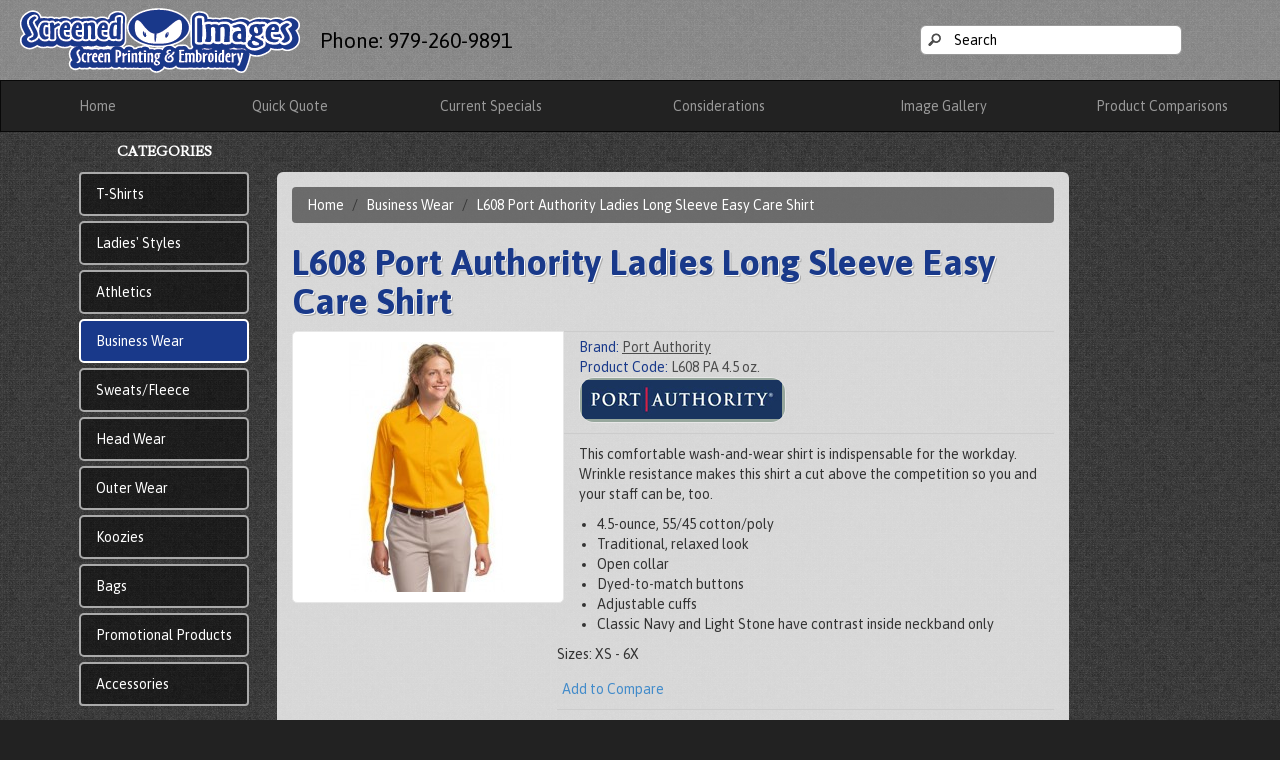

--- FILE ---
content_type: text/html; charset=utf-8
request_url: http://www.screenedimagesonline.com/business-wear?product_id=139
body_size: 8822
content:
<?xml version="1.0" encoding="UTF-8"?>
<!DOCTYPE html>
<html xmlns="http://www.w3.org/1999/xhtml" dir="ltr" lang="en" xml:lang="en">
<head>
<title>L608 Port Authority Ladies Long Sleeve Easy Care Shirt</title>
<base href="http://www.screenedimagesonline.com/" />
<meta name="description" content="L608 Port Authority Ladies Long Sleeve Easy Care Shirt" />
<meta name="viewport" content="width=device-width, initial-scale=1.0" />
<!--
<meta name="keywords" content="L608 Port Authority Ladies Long Sleeve Easy Care Shirt" />
-->
<meta name="keywords" content="screen printing,custom screen printing,shirt design,printed tshirt,vacation tees,family reunion tees,custom t-shirts,tee shirts,silk,silk-screen,t-shirts,designs,screen,teeshirts,screen-printing,embroidery,custom hats,custom bags,t-shirt customization">
<link href="http://www.screenedimagesonline.com/image/data/si_favicon.png" rel="icon" />
<link href="http://www.screenedimagesonline.com/index.php?route=product/product&amp;product_id=139" rel="canonical" />
<link rel="stylesheet" type="text/css" href="catalog/view/theme/ocean_modified/stylesheet/base.css" />
<link href='https://fonts.googleapis.com/css?family=Lusitana' rel='stylesheet' type='text/css'>
<link href='https://fonts.googleapis.com/css?family=Asap:400,400italic,700,700italic&subset=latin,latin-ext' rel='stylesheet' type='text/css'>
<link rel="stylesheet" type="text/css" href="//ajax.googleapis.com/ajax/libs/jqueryui/1.8.16/themes/ui-lightness/jquery-ui.css" />
<link rel="stylesheet" href="//netdna.bootstrapcdn.com/bootstrap/3.0.0/css/bootstrap.min.css">
<link rel="stylesheet" type="text/css" href="catalog/view/javascript/jquery/fancybox/jquery.fancybox-1.3.4.css" media="screen" />
<script type="text/javascript" src="//ajax.googleapis.com/ajax/libs/jquery/1.7.2/jquery.min.js"></script>
<script type="text/javascript" src="//ajax.googleapis.com/ajax/libs/jqueryui/1.8.16/jquery-ui.min.js"></script>

<script type="text/javascript" src="catalog/view/javascript/jquery/ui/external/jquery.cookie.js"></script>
<script type="text/javascript" src="catalog/view/javascript/jquery/fancybox/jquery.fancybox-1.3.4.pack.js"></script>
<!--<script type="text/javascript" src="/catalog/view/javascript/jquery/lettering/jquery.lettering-0.6.1.min.js"></script>-->

<!--[if IE]>
<script type="text/javascript" src="catalog/view/javascript/jquery/fancybox/jquery.fancybox-1.3.4-iefix.js"></script>
<![endif]--> 
<script type="text/javascript" src="catalog/view/javascript/jquery/tabs.js"></script>
<script type="text/javascript" src="catalog/view/javascript/common.js"></script>
<script type="text/javascript" src="catalog/view/javascript/jquery/custom_scripts.js"></script>
<script type="text/javascript">
  //google analytics
  var _gaq = _gaq || [];
  var pluginUrl = 
	 '//www.google-analytics.com/plugins/ga/inpage_linkid.js';
	_gaq.push(['_require', 'inpage_linkid', pluginUrl]);
  _gaq.push(['_setAccount', 'UA-27129370-1']);
  _gaq.push(['_setDomainName', 'screenedimagesonline.com']);
  _gaq.push(['_trackPageview']);

  (function() {
    var ga = document.createElement('script'); ga.type = 'text/javascript'; ga.async = true;
    ga.src = ('https:' == document.location.protocol ? 'https://ssl' : 'http://www') + '.google-analytics.com/ga.js';
    var s = document.getElementsByTagName('script')[0]; s.parentNode.insertBefore(ga, s);
  })();
</script>
<!--[if IE 7]>
<link rel="stylesheet" type="text/css" href="catalog/view/theme/ocean_modified/stylesheet/ie7.css" />
<![endif]-->
<!--[if lt IE 7]>
<link rel="stylesheet" type="text/css" href="catalog/view/theme/ocean_modified/stylesheet/ie6.css" />
<script type="text/javascript" src="catalog/view/javascript/DD_belatedPNG_0.0.8a-min.js"></script>
<script type="text/javascript">
DD_belatedPNG.fix('#logo img');
</script>
<![endif]-->
</head>
<body>
	<div id="wrap">
<div id="fb-root"></div>
<!--
<script>(function(d, s, id) {
  var js, fjs = d.getElementsByTagName(s)[0];
  if (d.getElementById(id)) return;
  js = d.createElement(s); js.id = id;
  js.src = "//connect.facebook.net/en_US/all.js#xfbml=1";
  fjs.parentNode.insertBefore(js, fjs);
}(document, 'script', 'facebook-jssdk'));</script>-->
<!--
<style type="text/css">
		#heading_content {
			height: 108px;
		}
	</style>-->

<div id="heading_content">
		  <div id="logo"><a href="http://www.screenedimagesonline.com/"><img src="http://www.screenedimagesonline.com/image/data/logos/si_logo_blue.png" title="Screened Images Online" alt="Screened Images Online" /></a></div>
	  	  <!--<div id="phone_number_header">Phone: 1-866-805-5917</div>-->
	  <div id="phone_number_header">Phone: 979-260-9891</div>
	  <!--<div class="fb_outer_relative">
		  <div class="fb_outer">
		  	<a id="fb_trigger"><img src="image/f_logo_small_40.png" border="0" alt="Screened Images Online's Facebook Feed" title="Screened Images Online's Facebook Feed" /></a>
		  	<div id="fb_content" class="fb-like-box" data-href="http://www.facebook.com/pages/Screened-Images-Inc/106265602781212" data-width="500" data-height="600" data-show-faces="true" data-stream="true" data-header="true"></div>
		  </div>
	  </div>
	  <style type="text/css">
	  	.fb-like-box
	  	{
	  		display: none;
	  	}
	  	.fb-like-box iframe
	  	{
	  		height: 601px !important;
	  	}
	  </style>-->
	  <div id="search">
	    <div class="button-search"></div>
	    	    <input type="text" id="textfield_filter" name="filter_name" value="Search" onclick="this.value = '';" onkeydown="this.style.color = '#000000';" />
	    	  </div>	  
	  	<script type="text/javascript"><!--
		$('#textfield_filter').keydown(function(e) {
			if (e.keyCode == 13) {
				$('.button-search').trigger('click');
			}
		});
		
		$('.button-search').bind('click', function() {
			productSearchFilter();
		});
		
		function productSearchFilter()
		{
			url = 'index.php?route=product/search';
			
			var filter_name = $('#content input[name=\'filter_name\']').attr('value');
			
			if (filter_name) {
				url += '&filter_name=' + encodeURIComponent(filter_name);
			}
		
			var filter_category_id = $('#content select[name=\'filter_category_id\']').attr('value');
			
			if (filter_category_id > 0) {
				url += '&filter_category_id=' + encodeURIComponent(filter_category_id);
			}
			
			var filter_sub_category = $('#content input[name=\'filter_sub_category\']:checked').attr('value');
			
			if (filter_sub_category) {
				url += '&filter_sub_category=true';
			}
				
			var filter_description = $('#content input[name=\'filter_description\']:checked').attr('value');
			
			if (filter_description) {
				url += '&filter_description=true';
			}
		
			location = url;
		}
	  </script>
	  	  
	<div class="clear_float"></div>
</div>

<nav class="navbar navbar-default navbar-inverse" role="navigation" id="main_menubar_common">
	<ul class="nav navbar-nav nav-justified">
		<li class="home_nav"><a href="http://www.screenedimagesonline.com/">Home</a></li>
		<li class="qq_nav"><a href="http://www.screenedimagesonline.com/quick-quote">Quick Quote</a></li>
		<li class="cs_nav"><a href='http://www.screenedimagesonline.com/current-specials'>Current Specials</a></li>
		<li class="cwo_nav"><a href='http://www.screenedimagesonline.com/considerations'>Considerations</a></li>
		<li class="ig_nav"><a href='http://www.screenedimagesonline.com/image-gallery'>Image Gallery</a></li>
		<!--<li class="wl_nav"><a href="http://www.screenedimagesonline.com/wishlist" id="wishlist_total">Wish List (0)</a></li>-->
		<li class="pc_nav"><a href="http://www.screenedimagesonline.com/compare">Product Comparisons</a></li>
		<!--<li class="acc_nav"><a href="http://www.screenedimagesonline.com/account">My Account</a></li>-->
	</ul>
</nav>

<div id="container">
	<div id="header">
		<div id="welcome">
		    		    Welcome visitor you can <a href="http://www.screenedimagesonline.com/login">login</a> or <a href="http://www.screenedimagesonline.com/register">create an account</a>.		    		</div>
	</div>

<div id="notification"></div>
<div id="column-left">
    <div class="list_outer">
	<p class="column_title">Categories</p>
	<div class="list-group">
	    	      	      	<a href="http://www.screenedimagesonline.com/tshirts" class="list-group-item">T-Shirts</a>
	      	    	      	      	<a href="http://www.screenedimagesonline.com/ladies-styles" class="list-group-item">Ladies' Styles</a>
	      	    	      	      	<a href="http://www.screenedimagesonline.com/athletics" class="list-group-item">Athletics</a>
	      	    	      	      	<a href="http://www.screenedimagesonline.com/business-wear" class="list-group-item active">Business Wear</a>
	      	    	      	      	<a href="http://www.screenedimagesonline.com/sweats-fleece" class="list-group-item">Sweats/Fleece</a>
	      	    	      	      	<a href="http://www.screenedimagesonline.com/head-wear" class="list-group-item">Head Wear</a>
	      	    	      	      	<a href="http://www.screenedimagesonline.com/outer-wear" class="list-group-item">Outer Wear</a>
	      	    	      	      	<a href="http://www.screenedimagesonline.com/koozies" class="list-group-item">Koozies</a>
	      	    	      	      	<a href="http://www.screenedimagesonline.com/bags" class="list-group-item">Bags</a>
	      	    	      	      	<a href="http://www.screenedimagesonline.com/promotional-products" class="list-group-item">Promotional Products</a>
	      	    	      	      	<a href="http://www.screenedimagesonline.com/accessories" class="list-group-item">Accessories</a>
	      	    	</div>
</div>
  </div>
 
<div id="content">  <ol class="breadcrumb">
        	<li><a href="http://www.screenedimagesonline.com/home">Home</a></li>
        	<li><a href="http://www.screenedimagesonline.com/business-wear">Business Wear</a></li>
        	<li><a href="http://www.screenedimagesonline.com/business-wear?product_id=139">L608 Port Authority Ladies Long Sleeve Easy Care Shirt</a></li>
      </ol>
  <h1>L608 Port Authority Ladies Long Sleeve Easy Care Shirt</h1>
  <div class="product-info">
        <div class="left">
            <div class="image"><a href="http://www.screenedimagesonline.com/image/cache/data/business_wear/L608-320x320.jpg" title="L608 Port Authority Ladies Long Sleeve Easy Care Shirt" class="fancybox" rel="fancybox"><img class="img-polaroid" src="http://www.screenedimagesonline.com/image/cache/data/business_wear/L608-250x250.jpg" title="L608 Port Authority Ladies Long Sleeve Easy Care Shirt" alt="L608 Port Authority Ladies Long Sleeve Easy Care Shirt" id="image" /></a></div>
                </div>
        <div class="right">
      <div class="description">
                <span>Brand:</span> <a href="http://www.screenedimagesonline.com/port-authority">Port Authority</a><br />
                <span>Product Code:</span> L608 PA 4.5 oz.<br />
        <div class='man_logo'><a href="http://www.screenedimagesonline.com/port-authority"><img src="image/data/logos/port-authority-logo.jpg" alt="Browse Port Authority" title="Browse Port Authority" /></a></div>
      </div>
            <div class="desc_text">
      	<p>
	This comfortable wash-and-wear shirt is indispensable for the workday. Wrinkle resistance makes this shirt a cut above the competition so you and your staff can be, too.</p>
<ul>
	<li>
		4.5-ounce, 55/45 cotton/poly</li>
	<li>
		Traditional, relaxed look</li>
	<li>
		Open collar</li>
	<li>
		Dyed-to-match buttons</li>
	<li>
		Adjustable cuffs</li>
	<li>
		Classic Navy and Light Stone have contrast inside neckband only</li>
</ul>
<p>
	Sizes: XS - 6X</p>
      </div>
      <div class="cart">
        <div>
          <input type="hidden" name="product_id" size="2" value="139" />
        </div>
        <div class='wish_compare_outer'><!--<a onclick="addToWishList('139');">Add to Wish List</a><br />-->
          <a onclick="addToCompare('139');">Add to Compare</a></div>
              </div>
            <div class="review">
        <div><img src="catalog/view/theme/default/image/stars-0.png" alt="0 reviews" />&nbsp;&nbsp;<a onclick="$('a[href=\'#tab-review\']').trigger('click');">0 reviews</a>&nbsp;&nbsp;|&nbsp;&nbsp;<a onclick="$('a[href=\'#tab-review\']').trigger('click');">Write a review</a></div>
        <div class="share"><!-- AddThis Button BEGIN -->
          <div class="addthis_default_style"><a class="addthis_button_compact">Share</a> <a class="addthis_button_email"></a><a class="addthis_button_print"></a> <a class="addthis_button_facebook"></a> <a class="addthis_button_twitter"></a></div>
          <script type="text/javascript" src="http://s7.addthis.com/js/250/addthis_widget.js"></script>
          <!-- AddThis Button END -->
        </div>
      </div>
          </div>
  </div>
  <div id="tabs" class="htabs">
  	<a href="#prod_quote">Request A Quote</a>
  	<a href="#tab-description">Colors Available</a>
            <a href="#tab-review">Reviews (0)</a>
          </div>

      <div id="tab-review" class="tab-content">
    <div id="review"></div>
    <h2 id="review-title">Write a review</h2>
    <b>Your Name:</b><br />
    <input type="text" name="name" value="" />
    <br />
    <br />
    <b>Your Review:</b>
    <textarea name="text" cols="40" rows="8" style="width: 98%;"></textarea>
    <span style="font-size: 11px;"><span style="color: #FF0000;">Note:</span> HTML is not translated!</span><br />
    <br />
    <b>Rating:</b> <span>Bad</span>&nbsp;
    <input type="radio" name="rating" value="1" />
    &nbsp;
    <input type="radio" name="rating" value="2" />
    &nbsp;
    <input type="radio" name="rating" value="3" />
    &nbsp;
    <input type="radio" name="rating" value="4" />
    &nbsp;
    <input type="radio" name="rating" value="5" />
    &nbsp; <span>Good</span><br />
    <br />
    <b>Enter the code in the box below:</b><br />
    <input type="text" name="captcha" value="" />
    <br />
    <img src="index.php?route=product/product/captcha" alt="" id="captcha" /><br />
    <br />
    <div class="buttons">
      <div class="right"><a id="button-review" class="btn btn-primary btn-large"><i class="icon-circle-arrow-right icon-white"></i>&nbsp;<span>Continue</span></a></div>
    </div>
  </div>
    <script type="text/javascript" src="/catalog/view/javascript/jquery/product_quote_form_multifile_list.js"></script>
  <script type="text/javascript" src="/catalog/view/javascript/jquery/jquery.MultiFile.js"></script>
  <script type="text/javascript" src="/catalog/view/javascript/jquery/jquery.form.js"></script>
  <script type="text/javascript" src="/catalog/view/javascript/jquery/product_quote_validation.js"></script>
  <div id="prod_quote" class="tab-content">
  	<h2><i>Request A Quote For L608 Port Authority Ladies Long Sleeve Easy Care Shirt</i></h2>
  	<div class="instruction_text">
		<p class="text-info">Fill out the form below to submit a quote request.</p>
	</div>
  	<div class='prod_quote_outer'>
  		<form id="prod_quote_form" enctype="multipart/form-data">
  			<fieldset>
  				<fieldset>
  					<legend>Basic Information</legend>
  					<table>
  						<tbody>
  							<tr>
  								<td><label for="prod_quote_name">Name:<span class="asterisk">*</span></label></td>
  								<td><input class="field_req" type="text" id="prod_quote_name" name="prod_quote_name" /></td>
  								<td></td>
  								<td><label for="prod_quote_email">Email:<span class="asterisk">*</span></label></td>
  								<td><input id="prod_quote_email" class="field_req" type="text" name="prod_quote_email"></td>
  							</tr>
  							<tr>
  								<td><label for="prod_quote_phone">Phone #:</label></td>
  								<td><input type="text" name="prod_quote_phone" id="prod_quote_phone" /></td>
  								<td></td>
  								<td><label for="prod_quote_cust_type">Customization Type:<span class="asterisk">*</span></label></td>
  								<td><select id="prod_quote_cust_type" name="prod_quote_cust_type">
  										<option>Screen Print</option>
  										<option>Embroidery</option>
  										<option>Heat-Press</option>
  										<option>Other</option>
  									</select>
  								</td>
  							</tr>
  							<tr>
  								<td><label for="prod_quote_garm_colors">Garment Colors:<span class="asterisk">*</span></label></td>
  								<td>
  									<select id="prod_quote_garm_colors" name="prod_quote_garm_colors">
  										<option>White Garments Only</option>
  										<option>Colored Garments Only</option>
  										<option>Both White and Colored Garments</option>
  									</select>
  								</td>
  								<td></td>
  								<td><label for="prod_quote_quantity">Quantity (min. 12):<span class="asterisk">*</span></label></td>
  								<td><input type="text" class="num_input field_req" id="prod_quote_quantity" name="prod_quote_quantity" /></td>
  							</tr>
  							<tr>
  								<td><label for="prod_quote_ship_zip">Shipping Zip Code:</label></td>
  								<td><input type="text" id="prod_quote_ship_zip" name="prod_quote_ship_zip" /></td>
  								<td colspan="3"></td>
  							</tr>
  						</tbody>
  					</table>
  				</fieldset>
  				<fieldset>
  					<legend>Garment Sizes</legend>
  					<table id="prod_quote_garm_sizes_table">
  						<tbody>
  							<tr>
  								<td><label for="yxs_size">YXS:</label></td>
  								<td><input type="text" class="num_input" id="yxs_size" name="yxs_size" /></td>
  								<td><label for="ys_size">YS:</label></td>
  								<td><input type="text" class="num_input" id="ys_size" name="ys_size" /></td>
  								<td><label for="ym_size">YM:</label></td>
  								<td><input type="text" class="num_input" id="ym_size" name="ym_size" /></td>
  								<td><label for="yl_size">YL:</label></td>
  								<td><input type="text" class="num_input" id="yl_size" name="yl_size" /></td>
  								<td><label for="as_size">S:</label></td>
  								<td><input type="text" class="num_input" id="as_size" name="as_size" /></td>
  								<td><label for="am_size">M:</label></td>
  								<td><input type="text" class="num_input" id="am_size" name="am_size" /></td>
  								<td><label for="al_size">L:</label></td>
  								<td><input type="text" class="num_input" id="al_size" name="al_size" /></td>
  								<td><label for="axl_size">XL:</label></td>
  								<td><input type="text" class="num_input" id="axl_size" name="axl_size" /></td>
  								<td><label for="axxl_size">2X:</label></td>
  								<td><input type="text" class="num_input" id="axxl_size" name="axxl_size" /></td>
  								<td><label for="a_three_xl_size">3X:</label></td>
  								<td><input type="text" class="num_input" id="a_three_xl_size" name="a_three_xl_size" /></td>
  							</tr>
  							<tr>
  								<td><label for="a_four_xl_size">4X:</label></td>
  								<td><input type="text" class="num_input" id="a_four_xl_size" name="a_four_xl_size" /></td>
  								<td><label for="a_five_xl_size">5X:</label></td>
  								<td><input type="text" class="num_input" id="a_five_xl_size" name="a_five_xl_size" /></td>
  								<td><label for="a_six_xl_size">6X:</label></td>
  								<td><input type="text" class="num_input" id="a_six_xl_size" name="a_six_xl_size" /></td>
  							</tr>
  						</tbody>
  					</table>
  				</fieldset>
  				<fieldset>
  					<legend>Customization Details - Number of Colors</legend>
  					<p class="sub_instruct">Note: Maximum of 8 colors per location</p>
  					<fieldset class="fieldset_inline_block">
  						<legend class="sub_legend"><small>Front of Garments</small></legend>
  						<table class='sub_garm_location_table'>
  							<tbody>
  								<tr>
									<td><label for="prod_quote_ff">Full Front:</label></td>
									<td><input class="num_input num_colors_input" type="text" id="prod_quote_ff" name="prod_quote_ff" /></td>
									<td></td>
									<td><label for="prod_quote_flc">Front Left Chest:</label></td>
									<td><input class="num_input num_colors_input" type="text" id="prod_quote_flc" name="prod_quote_flc" /></td>
								</tr>
  							</tbody>
  						</table>
  					</fieldset>
  					<fieldset class="fieldset_inline_block">
  						<legend class="sub_legend"><small>Back of Garments</small></legend>
  						<table class='sub_garm_location_table'>
  							<tbody>
  								<tr>
									<td><label for="prod_quote_fb">Full Back:</label></td>
									<td><input class="num_input num_colors_input" type="text" id="prod_quote_fb" name="prod_quote_fb" /></td>
									<td></td>
									<td><label for="prod_quote_tb">Tag Back (Top Center):</label></td>
									<td><input type="text" class="num_input num_colors_input" id="prod_quote_tb" name="prod_quote_tb" /></td>
								</tr>
  							</tbody>
  						</table>
  					</fieldset>
  					<fieldset class="fieldset_inline_block">
  						<legend class="sub_legend"><small>Sleeves of Garments</small></legend>
  						<table class="sub_garm_location_table">
  							<tbody>
  								<tr>
									<td><label for="prod_quote_ls">Left Sleeve:</label></td>
									<td><input class="num_input num_colors_input" type="text" id="prod_quote_ls" name="prod_quote_ls" /></td>
									<td></td>
									<td><label for="prod_quote_rs">Right Sleeve:</label></td>
									<td><input class="num_input num_colors_input" type="text" id="prod_quote_rs" name="prod_quote_rs" /></td>
								</tr>
  							</tbody>
  						</table>
  					</fieldset>
  				</fieldset>
  				<fieldset>
  					<legend>Notes/Comments</legend>
  					<table>
  						<tbody>
  							<tr>
  								<td><label for="prod_quote_notes">Notes/Comments:</label></td>
  								<td><textarea id="prod_quote_notes" name="prod_quote_notes" cols="55" rows="7"></textarea></td>
  							</tr>
  						</tbody>
  					</table>
  				</fieldset>
  				<fieldset>
  					<legend>Upload Design(s)</legend>
  					<table>
						<tbody>
							<tr>
								<td><label>Design(s) to Upload:</label></td>
								<td><input type="file" name="attachment[]" id="attachment" class="multi" accept="gif|jpeg|jpg|tiff|tif|png|pdf|zip|postscript|ps|photoshop|psd|x-photoshop|ai|eps" /></td>
							</tr>
						</tbody>
  					</table>
  					<div id="attach_list"></div>
  					<div id="attach_accept">
						<p>Acceptable file formats for upload: <strong>.jpg</strong>, <strong>.gif</strong>, <strong>.tif</strong>, <strong>.png</strong>, <strong>.pdf</strong>, <strong>.ai</strong>, <strong>.psd</strong>, <strong>.eps</strong>, <strong>.zip</strong>, <strong>.ps</strong></p>
					</div>
					<div id="attach_instruct_outer">
						<p class="sub_instruct">Note: You will need to select 1 file at a time; Max total upload size: 8MB</p>
					</div>
  				</fieldset>
  				<input type="hidden" id="prod_quote_item" name="prod_quote_item" value="L608 Port Authority Ladies Long Sleeve Easy Care Shirt" />
  				<button id="prod_quote_submit" type="submit" class="btn btn-success">Submit Quote Request</button>
  			</fieldset>
  		</form>
  	</div>
  </div>
  <div id="tab-description" class="tab-content">
	  		<p class="product_color_avail_msg">This product available in:</p>
		<div id="product_color_options">
							<div class="product_color_choice first_color_choice">
											<div class="swatch_div" style="background-color: background: -moz-linear-gradient(top,  #F5B219 0%, #F5B219 49.9%, #EEECDD 50%, #EEECDD 100%);background: -webkit-gradient(linear, left top, right bottom, color-stop(0%, #F5B219), color-stop(49.9%, #F5B219), color-stop(50%, #EEECDD), color-stop(100%, #EEECDD));background: -webkit-linear-gradient(-45deg, #F5B219 0%, #F5B219 49.9%, #EEECDD 50%, #EEECDD 100%);background: -o-linear-gradient(-45deg, #F5B219 0%, #F5B219 49.9%, #EEECDD 50%, #EEECDD 100%);background: -ms-linear-gradient(-45deg, #F5B219 0%, #F5B219 49.9%, #EEECDD 50%, #EEECDD 100%);background: linear-gradient(135deg, #F5B219 0%, #F5B219 49.9%, #EEECDD 50%, #EEECDD 100%);filter: progid:DXImageTransform.Microsoft.gradient(startColorstr='#F5B219', endColorstr='#EEECDD', GradientType=0);"></div>
						<p class="product_swatch_name">Athletic Gold/Light Stone</p>
									</div>
							<div class="product_color_choice">
											<div class="swatch_div" style="background-color: #554744;"></div>
						<p class="product_swatch_name">Bark</p>
									</div>
							<div class="product_color_choice">
											<div class="swatch_div" style="background-color: background: -moz-linear-gradient(top,  #000000 0%, #000000 49.9%, #EEECDD 50%, #EEECDD 100%);background: -webkit-gradient(linear, left top, right bottom, color-stop(0%, #000000), color-stop(49.9%, #000000), color-stop(50%, #EEECDD), color-stop(100%, #EEECDD));background: -webkit-linear-gradient(-45deg, #000000 0%, #000000 49.9%, #EEECDD 50%, #EEECDD 100%);background: -o-linear-gradient(-45deg, #000000 0%, #000000 49.9%, #EEECDD 50%, #EEECDD 100%);background: -ms-linear-gradient(-45deg, #000000 0%, #000000 49.9%, #EEECDD 50%, #EEECDD 100%);background: linear-gradient(135deg, #000000 0%, #000000 49.9%, #EEECDD 50%, #EEECDD 100%);filter: progid:DXImageTransform.Microsoft.gradient(startColorstr='#000000', endColorstr='#EEECDD', GradientType=0);"></div>
						<p class="product_swatch_name">Black/Light Stone</p>
									</div>
							<div class="product_color_choice">
											<div class="swatch_div" style="background-color: #DED2E6;"></div>
						<p class="product_swatch_name">Bright Lavender</p>
									</div>
							<div class="product_color_choice">
											<div class="swatch_div" style="background-color: background: -moz-linear-gradient(top,  #881522 0%, #881522 49.9%, #EEECDD 50%, #EEECDD 100%);background: -webkit-gradient(linear, left top, right bottom, color-stop(0%, #881522), color-stop(49.9%, #881522), color-stop(50%, #EEECDD), color-stop(100%, #EEECDD));background: -webkit-linear-gradient(-45deg, #881522 0%, #881522 49.9%, #EEECDD 50%, #EEECDD 100%);background: -o-linear-gradient(-45deg, #881522 0%, #881522 49.9%, #EEECDD 50%, #EEECDD 100%);background: -ms-linear-gradient(-45deg, #881522 0%, #881522 49.9%, #EEECDD 50%, #EEECDD 100%);background: linear-gradient(135deg, #881522 0%, #881522 49.9%, #EEECDD 50%, #EEECDD 100%);filter: progid:DXImageTransform.Microsoft.gradient(startColorstr='#881522', endColorstr='#EEECDD', GradientType=0);"></div>
						<p class="product_swatch_name">Burgundy/Light Stone</p>
									</div>
							<div class="product_color_choice">
											<div class="swatch_div" style="background-color: background: -moz-linear-gradient(top,  #0D1627 0%, #0D1627 49.9%, #EEECDD 50%, #EEECDD 100%);background: -webkit-gradient(linear, left top, right bottom, color-stop(0%, #0D1627), color-stop(49.9%, #0D1627), color-stop(50%, #EEECDD), color-stop(100%, #EEECDD));background: -webkit-linear-gradient(-45deg, #0D1627 0%, #0D1627 49.9%, #EEECDD 50%, #EEECDD 100%);background: -o-linear-gradient(-45deg, #0D1627 0%, #0D1627 49.9%, #EEECDD 50%, #EEECDD 100%);background: -ms-linear-gradient(-45deg, #0D1627 0%, #0D1627 49.9%, #EEECDD 50%, #EEECDD 100%);background: linear-gradient(135deg, #0D1627 0%, #0D1627 49.9%, #EEECDD 50%, #EEECDD 100%);filter: progid:DXImageTransform.Microsoft.gradient(startColorstr='#0D1627', endColorstr='#EEECDD', GradientType=0);"></div>
						<p class="product_swatch_name">Classic Navy/Light Stone</p>
									</div>
							<div class="product_color_choice">
											<div class="swatch_div" style="background-color: #555F46;"></div>
						<p class="product_swatch_name">Clover Green</p>
									</div>
							<div class="product_color_choice">
											<div class="swatch_div" style="background-color: background: -moz-linear-gradient(top,  #4C362B 0%, #4C362B 49.9%, #EEECDD 50%, #EEECDD 100%);background: -webkit-gradient(linear, left top, right bottom, color-stop(0%, #4C362B), color-stop(49.9%, #4C362B), color-stop(50%, #EEECDD), color-stop(100%, #EEECDD));background: -webkit-linear-gradient(-45deg, #4C362B 0%, #4C362B 49.9%, #EEECDD 50%, #EEECDD 100%);background: -o-linear-gradient(-45deg, #4C362B 0%, #4C362B 49.9%, #EEECDD 50%, #EEECDD 100%);background: -ms-linear-gradient(-45deg, #4C362B 0%, #4C362B 49.9%, #EEECDD 50%, #EEECDD 100%);background: linear-gradient(135deg, #4C362B 0%, #4C362B 49.9%, #EEECDD 50%, #EEECDD 100%);filter: progid:DXImageTransform.Microsoft.gradient(startColorstr='#4C362B', endColorstr='#EEECDD', GradientType=0);"></div>
						<p class="product_swatch_name">Coffee Bean/Light Stone</p>
									</div>
							<div class="product_color_choice">
											<div class="swatch_div" style="background-color: #0A8B4E;"></div>
						<p class="product_swatch_name">Court Green</p>
									</div>
							<div class="product_color_choice">
											<div class="swatch_div" style="background-color: background: -moz-linear-gradient(top,  #0A3335 0%, #0A3335 49.9%, #16264A 50%, #16264A 100%);background: -webkit-gradient(linear, left top, right bottom, color-stop(0%, #0A3335), color-stop(49.9%, #0A3335), color-stop(50%, #16264A), color-stop(100%, #16264A));background: -webkit-linear-gradient(-45deg, #0A3335 0%, #0A3335 49.9%, #16264A 50%, #16264A 100%);background: -o-linear-gradient(-45deg, #0A3335 0%, #0A3335 49.9%, #16264A 50%, #16264A 100%);background: -ms-linear-gradient(-45deg, #0A3335 0%, #0A3335 49.9%, #16264A 50%, #16264A 100%);background: linear-gradient(135deg, #0A3335 0%, #0A3335 49.9%, #16264A 50%, #16264A 100%);filter: progid:DXImageTransform.Microsoft.gradient(startColorstr='#0A3335', endColorstr='#16264A', GradientType=0);"></div>
						<p class="product_swatch_name">Dark Green/Navy</p>
									</div>
							<div class="product_color_choice">
											<div class="swatch_div" style="background-color: #9D3B86;"></div>
						<p class="product_swatch_name">Deep Berry</p>
									</div>
							<div class="product_color_choice">
											<div class="swatch_div" style="background-color: background: -moz-linear-gradient(top,  #743152 0%, #743152 49.9%, #EEECDD 50%, #EEECDD 100%);background: -webkit-gradient(linear, left top, right bottom, color-stop(0%, #743152), color-stop(49.9%, #743152), color-stop(50%, #EEECDD), color-stop(100%, #EEECDD));background: -webkit-linear-gradient(-45deg, #743152 0%, #743152 49.9%, #EEECDD 50%, #EEECDD 100%);background: -o-linear-gradient(-45deg, #743152 0%, #743152 49.9%, #EEECDD 50%, #EEECDD 100%);background: -ms-linear-gradient(-45deg, #743152 0%, #743152 49.9%, #EEECDD 50%, #EEECDD 100%);background: linear-gradient(135deg, #743152 0%, #743152 49.9%, #EEECDD 50%, #EEECDD 100%);filter: progid:DXImageTransform.Microsoft.gradient(startColorstr='#743152', endColorstr='#EEECDD', GradientType=0);"></div>
						<p class="product_swatch_name">Eggplant/Light Stone</p>
									</div>
							<div class="product_color_choice">
											<div class="swatch_div" style="background-color: #E3B428;"></div>
						<p class="product_swatch_name">Gold</p>
									</div>
							<div class="product_color_choice">
											<div class="swatch_div" style="background-color: #F1666D;"></div>
						<p class="product_swatch_name">Hibiscus</p>
									</div>
							<div class="product_color_choice">
											<div class="swatch_div" style="background-color: background: -moz-linear-gradient(top,  #A1B4D4 0%, #A1B4D4 49.9%, #EEECDD 50%, #EEECDD 100%);background: -webkit-gradient(linear, left top, right bottom, color-stop(0%, #A1B4D4), color-stop(49.9%, #A1B4D4), color-stop(50%, #EEECDD), color-stop(100%, #EEECDD));background: -webkit-linear-gradient(-45deg, #A1B4D4 0%, #A1B4D4 49.9%, #EEECDD 50%, #EEECDD 100%);background: -o-linear-gradient(-45deg, #A1B4D4 0%, #A1B4D4 49.9%, #EEECDD 50%, #EEECDD 100%);background: -ms-linear-gradient(-45deg, #A1B4D4 0%, #A1B4D4 49.9%, #EEECDD 50%, #EEECDD 100%);background: linear-gradient(135deg, #A1B4D4 0%, #A1B4D4 49.9%, #EEECDD 50%, #EEECDD 100%);filter: progid:DXImageTransform.Microsoft.gradient(startColorstr='#A1B4D4', endColorstr='#EEECDD', GradientType=0);"></div>
						<p class="product_swatch_name">Light Blue/Light Stone</p>
									</div>
							<div class="product_color_choice">
											<div class="swatch_div" style="background-color: #FDE4EA;"></div>
						<p class="product_swatch_name">Light Pink</p>
									</div>
							<div class="product_color_choice">
											<div class="swatch_div" style="background-color: background: -moz-linear-gradient(top,  #EEECDD 0%, #EEECDD 49.9%, #0D1627 50%, #0D1627 100%);background: -webkit-gradient(linear, left top, right bottom, color-stop(0%, #EEECDD), color-stop(49.9%, #EEECDD), color-stop(50%, #0D1627), color-stop(100%, #0D1627));background: -webkit-linear-gradient(-45deg, #EEECDD 0%, #EEECDD 49.9%, #0D1627 50%, #0D1627 100%);background: -o-linear-gradient(-45deg, #EEECDD 0%, #EEECDD 49.9%, #0D1627 50%, #0D1627 100%);background: -ms-linear-gradient(-45deg, #EEECDD 0%, #EEECDD 49.9%, #0D1627 50%, #0D1627 100%);background: linear-gradient(135deg, #EEECDD 0%, #EEECDD 49.9%, #0D1627 50%, #0D1627 100%);filter: progid:DXImageTransform.Microsoft.gradient(startColorstr='#EEECDD', endColorstr='#0D1627', GradientType=0);"></div>
						<p class="product_swatch_name">Light Stone/Classic Navy</p>
									</div>
							<div class="product_color_choice">
											<div class="swatch_div" style="background-color: #2EA1BC;"></div>
						<p class="product_swatch_name">Maui Blue</p>
									</div>
							<div class="product_color_choice">
											<div class="swatch_div" style="background-color: #3D5B97;"></div>
						<p class="product_swatch_name">Mediterranean Blue</p>
									</div>
							<div class="product_color_choice">
											<div class="swatch_div" style="background-color: background: -moz-linear-gradient(top,  #16264A 0%, #16264A 49.9%, #EEECDD 50%, #EEECDD 100%);background: -webkit-gradient(linear, left top, right bottom, color-stop(0%, #16264A), color-stop(49.9%, #16264A), color-stop(50%, #EEECDD), color-stop(100%, #EEECDD));background: -webkit-linear-gradient(-45deg, #16264A 0%, #16264A 49.9%, #EEECDD 50%, #EEECDD 100%);background: -o-linear-gradient(-45deg, #16264A 0%, #16264A 49.9%, #EEECDD 50%, #EEECDD 100%);background: -ms-linear-gradient(-45deg, #16264A 0%, #16264A 49.9%, #EEECDD 50%, #EEECDD 100%);background: linear-gradient(135deg, #16264A 0%, #16264A 49.9%, #EEECDD 50%, #EEECDD 100%);filter: progid:DXImageTransform.Microsoft.gradient(startColorstr='#16264A', endColorstr='#EEECDD', GradientType=0);"></div>
						<p class="product_swatch_name">Navy/Light Stone</p>
									</div>
							<div class="product_color_choice">
											<div class="swatch_div" style="background-color: background: -moz-linear-gradient(top,  #5F4F8E 0%, #5F4F8E 49.9%, #EEECDD 50%, #EEECDD 100%);background: -webkit-gradient(linear, left top, right bottom, color-stop(0%, #5F4F8E), color-stop(49.9%, #5F4F8E), color-stop(50%, #EEECDD), color-stop(100%, #EEECDD));background: -webkit-linear-gradient(-45deg, #5F4F8E 0%, #5F4F8E 49.9%, #EEECDD 50%, #EEECDD 100%);background: -o-linear-gradient(-45deg, #5F4F8E 0%, #5F4F8E 49.9%, #EEECDD 50%, #EEECDD 100%);background: -ms-linear-gradient(-45deg, #5F4F8E 0%, #5F4F8E 49.9%, #EEECDD 50%, #EEECDD 100%);background: linear-gradient(135deg, #5F4F8E 0%, #5F4F8E 49.9%, #EEECDD 50%, #EEECDD 100%);filter: progid:DXImageTransform.Microsoft.gradient(startColorstr='#5F4F8E', endColorstr='#EEECDD', GradientType=0);"></div>
						<p class="product_swatch_name">Purple/Light Stone</p>
									</div>
							<div class="product_color_choice">
											<div class="swatch_div" style="background-color: background: -moz-linear-gradient(top,  #D02128 0%, #D02128 49.9%, #EEECDD 50%, #EEECDD 100%);background: -webkit-gradient(linear, left top, right bottom, color-stop(0%, #D02128), color-stop(49.9%, #D02128), color-stop(50%, #EEECDD), color-stop(100%, #EEECDD));background: -webkit-linear-gradient(-45deg, #D02128 0%, #D02128 49.9%, #EEECDD 50%, #EEECDD 100%);background: -o-linear-gradient(-45deg, #D02128 0%, #D02128 49.9%, #EEECDD 50%, #EEECDD 100%);background: -ms-linear-gradient(-45deg, #D02128 0%, #D02128 49.9%, #EEECDD 50%, #EEECDD 100%);background: linear-gradient(135deg, #D02128 0%, #D02128 49.9%, #EEECDD 50%, #EEECDD 100%);filter: progid:DXImageTransform.Microsoft.gradient(startColorstr='#D02128', endColorstr='#EEECDD', GradientType=0);"></div>
						<p class="product_swatch_name">Red/Light Stone</p>
									</div>
							<div class="product_color_choice">
											<div class="swatch_div" style="background-color: background: -moz-linear-gradient(top,  #2A59A9 0%, #2A59A9 49.9%, #0D1627 50%, #0D1627 100%);background: -webkit-gradient(linear, left top, right bottom, color-stop(0%, #2A59A9), color-stop(49.9%, #2A59A9), color-stop(50%, #0D1627), color-stop(100%, #0D1627));background: -webkit-linear-gradient(-45deg, #2A59A9 0%, #2A59A9 49.9%, #0D1627 50%, #0D1627 100%);background: -o-linear-gradient(-45deg, #2A59A9 0%, #2A59A9 49.9%, #0D1627 50%, #0D1627 100%);background: -ms-linear-gradient(-45deg, #2A59A9 0%, #2A59A9 49.9%, #0D1627 50%, #0D1627 100%);background: linear-gradient(135deg, #2A59A9 0%, #2A59A9 49.9%, #0D1627 50%, #0D1627 100%);filter: progid:DXImageTransform.Microsoft.gradient(startColorstr='#2A59A9', endColorstr='#0D1627', GradientType=0);"></div>
						<p class="product_swatch_name">Royal/Classic Navy</p>
									</div>
							<div class="product_color_choice">
											<div class="swatch_div" style="background-color: background: -moz-linear-gradient(top,  #848B95 0%, #848B95 49.9%, #EEECDD 50%, #EEECDD 100%);background: -webkit-gradient(linear, left top, right bottom, color-stop(0%, #848B95), color-stop(49.9%, #848B95), color-stop(50%, #EEECDD), color-stop(100%, #EEECDD));background: -webkit-linear-gradient(-45deg, #848B95 0%, #848B95 49.9%, #EEECDD 50%, #EEECDD 100%);background: -o-linear-gradient(-45deg, #848B95 0%, #848B95 49.9%, #EEECDD 50%, #EEECDD 100%);background: -ms-linear-gradient(-45deg, #848B95 0%, #848B95 49.9%, #EEECDD 50%, #EEECDD 100%);background: linear-gradient(135deg, #848B95 0%, #848B95 49.9%, #EEECDD 50%, #EEECDD 100%);filter: progid:DXImageTransform.Microsoft.gradient(startColorstr='#848B95', endColorstr='#EEECDD', GradientType=0);"></div>
						<p class="product_swatch_name">Steel Grey/Light Stone</p>
									</div>
							<div class="product_color_choice">
											<div class="swatch_div" style="background-color: #DDD5CA;"></div>
						<p class="product_swatch_name">Stone</p>
									</div>
							<div class="product_color_choice">
											<div class="swatch_div" style="background-color: #0E7F7D;"></div>
						<p class="product_swatch_name">Teal Green</p>
									</div>
							<div class="product_color_choice">
											<div class="swatch_div" style="background-color: background: -moz-linear-gradient(top,  #DF7B1D 0%, #DF7B1D 49.9%, #EEECDD 50%, #EEECDD 100%);background: -webkit-gradient(linear, left top, right bottom, color-stop(0%, #DF7B1D), color-stop(49.9%, #DF7B1D), color-stop(50%, #EEECDD), color-stop(100%, #EEECDD));background: -webkit-linear-gradient(-45deg, #DF7B1D 0%, #DF7B1D 49.9%, #EEECDD 50%, #EEECDD 100%);background: -o-linear-gradient(-45deg, #DF7B1D 0%, #DF7B1D 49.9%, #EEECDD 50%, #EEECDD 100%);background: -ms-linear-gradient(-45deg, #DF7B1D 0%, #DF7B1D 49.9%, #EEECDD 50%, #EEECDD 100%);background: linear-gradient(135deg, #DF7B1D 0%, #DF7B1D 49.9%, #EEECDD 50%, #EEECDD 100%);filter: progid:DXImageTransform.Microsoft.gradient(startColorstr='#DF7B1D', endColorstr='#EEECDD', GradientType=0);"></div>
						<p class="product_swatch_name">Texas Orange/Light Stone</p>
									</div>
							<div class="product_color_choice">
											<div class="swatch_div" style="background-color: #EF5E95;"></div>
						<p class="product_swatch_name">Tropical Pink</p>
									</div>
							<div class="product_color_choice">
											<div class="swatch_div" style="background-color: #436FAE;"></div>
						<p class="product_swatch_name">Ultramarine Blue</p>
									</div>
							<div class="product_color_choice">
											<div class="swatch_div" style="background-color: background: -moz-linear-gradient(top,  #FFFFFF 0%, #FFFFFF 49.9%, #EEECDD 50%, #EEECDD 100%);background: -webkit-gradient(linear, left top, right bottom, color-stop(0%, #FFFFFF), color-stop(49.9%, #FFFFFF), color-stop(50%, #EEECDD), color-stop(100%, #EEECDD));background: -webkit-linear-gradient(-45deg, #FFFFFF 0%, #FFFFFF 49.9%, #EEECDD 50%, #EEECDD 100%);background: -o-linear-gradient(-45deg, #FFFFFF 0%, #FFFFFF 49.9%, #EEECDD 50%, #EEECDD 100%);background: -ms-linear-gradient(-45deg, #FFFFFF 0%, #FFFFFF 49.9%, #EEECDD 50%, #EEECDD 100%);background: linear-gradient(135deg, #FFFFFF 0%, #FFFFFF 49.9%, #EEECDD 50%, #EEECDD 100%);filter: progid:DXImageTransform.Microsoft.gradient(startColorstr='#FFFFFF', endColorstr='#EEECDD', GradientType=0);"></div>
						<p class="product_swatch_name">White/Light Stone</p>
									</div>
							<div class="product_color_choice">
											<div class="swatch_div" style="background-color: #F2F083;"></div>
						<p class="product_swatch_name">Yellow</p>
									</div>
					</div>
		<p class="product_color_avail_msg text-warning"><span class="asterisk">*</span>Note: Color swatches may vary from actual product.</p>
    </div>
      </div><div id="column-right">
    <div class="box" id="quick_links_box">
	<div class="box-heading">Quick Links</div>
	<div class="box-content">
		<div class="box-category categ_div_outer">
			<ul id="quick_links_listing">
									<li>
						<!--<button type="button" class="categ_button"><a href="http://www.screenedimagesonline.com/quick-quote"><p>Quick Quote</p></a></button>-->
						<a href="http://www.screenedimagesonline.com/quick-quote">Quick Quote</a>
					</li>
									<li>
						<!--<button type="button" class="categ_button"><a href="http://www.screenedimagesonline.com/image-gallery"><p>Image Gallery</p></a></button>-->
						<a href="http://www.screenedimagesonline.com/image-gallery">Image Gallery</a>
					</li>
									<li>
						<!--<button type="button" class="categ_button"><a href="http://www.screenedimagesonline.com/current-specials"><p>Current Specials</p></a></button>-->
						<a href="http://www.screenedimagesonline.com/current-specials">Current Specials</a>
					</li>
							</ul>
		</div>
	</div>
</div>
  </div>
<script type="text/javascript"><!--
$('.fancybox').fancybox({cyclic: true});
//--></script>
<script type="text/javascript"><!--
$('#button-cart').bind('click', function() {
	$.ajax({
		url: 'index.php?route=checkout/cart/update',
		type: 'post',
		data: $('.product-info input[type=\'text\'], .product-info input[type=\'hidden\'], .product-info input[type=\'radio\']:checked, .product-info input[type=\'checkbox\']:checked, .product-info select, .product-info textarea'),
		dataType: 'json',
		success: function(json) {
			$('.success, .warning, .attention, information, .error').remove();

			if (json['error']) {
				if (json['error']['warning']) {
					$('#notification').html('<div class="warning" style="display: none;">' + json['error']['warning'] + '<img src="catalog/view/theme/default/image/close.png" alt="" class="close" /></div>');

					$('.warning').fadeIn('slow');
				}

				for (i in json['error']) {
					$('#option-' + i).after('<span class="error">' + json['error'][i] + '</span>');
				}
			}

			if (json['success']) {
				$('#notification').html('<div class="success" style="display: none;">' + json['success'] + '<img src="catalog/view/theme/default/image/close.png" alt="" class="close" /></div>');

				$('.success').fadeIn('slow');

				$('#cart_total').html(json['total']);

				$('html, body').animate({ scrollTop: 0 }, 'slow');
			}
		}
	});
});
//--></script>
<script type="text/javascript"><!--
$('#review .pagination a').live('click', function() {
	$('#review').slideUp('slow');

	$('#review').load(this.href);

	$('#review').slideDown('slow');

	return false;
});

$('#review').load('index.php?route=product/product/review&product_id=139');

$('#button-review').bind('click', function() {
	$.ajax({
		type: 'POST',
		url: 'index.php?route=product/product/write&product_id=139',
		dataType: 'json',
		data: 'name=' + encodeURIComponent($('input[name=\'name\']').val()) + '&text=' + encodeURIComponent($('textarea[name=\'text\']').val()) + '&rating=' + encodeURIComponent($('input[name=\'rating\']:checked').val() ? $('input[name=\'rating\']:checked').val() : '') + '&captcha=' + encodeURIComponent($('input[name=\'captcha\']').val()),
		beforeSend: function() {
			$('.success, .warning').remove();
			$('#button-review').attr('disabled', true);
			$('#review-title').after('<div class="attention"><img src="catalog/view/theme/default/image/loading.gif" alt="" /> Please Wait!</div>');
		},
		complete: function() {
			$('#button-review').attr('disabled', false);
			$('.attention').remove();
		},
		success: function(data) {
			if (data.error) {
				$('#review-title').after('<div class="warning">' + data.error + '</div>');
			}

			if (data.success) {
				$('#review-title').after('<div class="success">' + data.success + '</div>');

				$('input[name=\'name\']').val('');
				$('textarea[name=\'text\']').val('');
				$('input[name=\'rating\']:checked').attr('checked', '');
				$('input[name=\'captcha\']').val('');
			}
		}
	});
});
//--></script>
<script type="text/javascript"><!--
$('#tabs a').tabs();
//--></script>
<script type="text/javascript" src="catalog/view/javascript/jquery/ui/jquery-ui-timepicker-addon.js"></script>
<script type="text/javascript"><!--
if ($.browser.msie && $.browser.version == 6) {
	$('.date, .datetime, .time').bgIframe();
}

$('.date').datepicker({dateFormat: 'yy-mm-dd'});
$('.datetime').datetimepicker({
	dateFormat: 'yy-mm-dd',
	timeFormat: 'h:m'
});
$('.time').timepicker({timeFormat: 'h:m'});
//--></script> </div>
</div>
<div id="footer">
	<div id="footer_content_outer">
		<div class="column float_column_border">
			<h3>Information</h3>
			<ul>
			  			  <li><a href="http://www.screenedimagesonline.com/about-us">About Us</a></li>
			  			  <li><a href="http://www.screenedimagesonline.com/privacy-policy">Privacy Policy</a></li>
			  			  <li><a href="http://www.screenedimagesonline.com/terms-conditions">Terms &amp; Conditions</a></li>
			  			  <li><a href="http://www.screenedimagesonline.com/job-application">Job Application</a></li>
			  			  <li><a href="http://www.screenedimagesonline.com/si-systems">Pantone Color Chart</a></li>
			  			</ul>
		</div>
		<div class="column float_column_border">
			<h3>Customer Service</h3>
			<ul>
			  <li><a href="http://www.screenedimagesonline.com/contact">Contact Us</a></li>
			  <li><a href="http://www.screenedimagesonline.com/sitemap">Site Map</a></li>
			</ul>
		</div>
		<div class="column float_column_border">
			<h3>Extras</h3>
			<ul>
			  <li><a href="http://www.screenedimagesonline.com/brands">Brands</a></li>
			  <li><a href="http://www.screenedimagesonline.com/current-specials">Specials</a></li>
			</ul>
		</div>
		<!--
		<div class="column">
					<h3>My Account</h3>
					<ul>
					  <li><a href="http://www.screenedimagesonline.com/account">My Account</a></li>
					  <li><a href="http://www.screenedimagesonline.com/wishlist">Wish List</a></li>
					</ul>
				</div>-->
		
		<div class="clear_float"></div>		
	</div>
	<div id="copy_rt">Screened Images Online &copy; 2026</div>
</div>
<!--<script src="/js/bootstrap/js/bootstrap.min.js"></script>-->
<script src="//netdna.bootstrapcdn.com/bootstrap/3.0.0/js/bootstrap.min.js"></script>
</body></html>

--- FILE ---
content_type: text/css
request_url: http://www.screenedimagesonline.com/catalog/view/theme/ocean_modified/stylesheet/base.css
body_size: 6203
content:
html{overflow:-moz-scrollbars-vertical;margin:0;padding:0;background:#222 url("/image/backgrounds/wild_oliva.png") repeat center center}body{font-family:"Asap",sans-serif !important;font-size:1em;background:none !important}body:before{content:"";height:100%;float:left;width:0;margin-top:-32767px}h1,h2{text-shadow:1px 1px 0px #fff, 2px 2px 0px #aaa;color:#19398a}h1,h2,h2,h3,h4,h5,h6{font-weight:bold !important;font-family:"Asap",sans-serif !important}h2{color:#f7941d}p{margin-top:0;margin-bottom:20px}a{color:#000}a:hover{text-decoration:none}a img{border:none}a,a:visited,a b{text-decoration:underline;cursor:pointer}small{text-shadow:none;color:#777}form{margin:0;padding:0;display:inline}input[type='text'],input[type='password'],textarea{background:#f8f8f8;padding:3px;margin-left:0px;margin-right:0px}select{background:#f8f8f8;border:1px solid #00e4ff;padding:2px}label{cursor:pointer;font-weight:normal !important}form fieldset{margin-bottom:5px}.strip_text{color:#333}#wrap{min-height:100%}#header #search input,select,input[type="text"],input[type="password"],textarea{border:1px solid #999;-webkit-border-radius:3px;-moz-border-radius:3px;-ms-border-radius:3px;-o-border-radius:3px;border-radius:3px}#header{position:relative;top:-29px;z-index:99;clear:both;color:#000;font-weight:bold;display:none}#header #welcome{color:#333;background-color:rgba(255,255,255,0.3);padding:2px}#header #welcome a{color:#19398a}#header #cart{position:absolute;top:0;right:165px;z-index:9;min-width:350px}#header #cart .heading{float:right;margin-right:172px;margin-top:15px;padding-left:14px;padding-right:14px;background:none;position:relative;z-index:1}#header #cart .heading h4{color:#333;font-size:15px;font-weight:bold;margin-top:0px;margin-bottom:3px}#header #cart .heading a{color:#19398a;text-decoration:none}#header #cart .heading a span{background:url("../image/arrow-down.png") 100% 50% no-repeat;padding-right:15px}#header #cart .content{clear:both;display:none;position:relative;top:-1px;padding:8px;min-height:150px;border:1px solid #eee;-webkit-border-radius:0 7px 7px 7px;-moz-border-radius:0 7px 7px 7px;-ms-border-radius:0 7px 7px 7px;-o-border-radius:0 7px 7px 7px;border-radius:0 7px 7px 7px;-webkit-box-shadow:0 2px 2px #034b63;-moz-box-shadow:0 2px 2px #034b63;box-shadow:0 2px 2px #034b63}#header #cart .content .checkout{text-align:right;clear:both}#header #cart .active .heading{margin-top:5px;padding-top:10px;padding-bottom:6px;border-top:1px solid #eee;border-left:1px solid #eee;border-right:1px solid #eee;-webkit-border-radius:7px 7px 0 0;-moz-border-radius:7px 7px 0 0;-ms-border-radius:7px 7px 0 0;-o-border-radius:7px 7px 0 0;border-radius:7px 7px 0 0}#header #cart .active .content{display:block}#header #cart .cart{border-collapse:collapse;width:100%;margin-bottom:5px}#header #cart .cart td{color:#000;vertical-align:top;padding:10px 5px;border-bottom:1px solid #eee}#header #cart .cart .image{width:1px}#header #cart .cart .image img{border:1px solid #eee;text-align:left}#header #cart .cart .name small{color:#666}#header #cart .cart .quantity,#header #cart .cart td.total,#header #cart .cart .remove{text-align:right}#header #cart .cart .remove img{cursor:pointer}#header #cart table.total td{color:#000}#header #cart .empty{padding-top:50px;text-align:center}#header .links{background-color:#fff}#search{position:relative;top:25px;width:190px;z-index:15;float:right;left:-170px}#heading_content{position:relative;background-color:rgba(255,255,255,0.4);padding-left:20px;color:#000;height:80px}#heading_content .button-search{position:absolute;left:0px;background:url("../image/button-search.png") center center no-repeat;width:28px;height:24px;cursor:pointer;top:2px}#heading_content #search input{background:#FFF;padding:1px 1px 1px 33px;width:262px;height:30px;border:1px solid #999;-webkit-border-radius:6px;-moz-border-radius:6px;-ms-border-radius:6px;-o-border-radius:6px;border-radius:6px}#heading_content #welcome{position:absolute;top:-12px;right:0;z-index:5;width:298px;text-align:right;color:#333}#logo{position:relative;width:280px;height:65px;margin:8px 0;float:left}.fb_outer_relative{position:relative;float:left;left:924px;top:12px}#phone_number_header{position:relative;float:left;font-size:1.5em;left:20px;top:25px}#language{color:#034B63;height:0;left:627px;line-height:17px;position:relative;text-align:center;top:20px;width:75px;float:left}#language img{cursor:pointer}#currency{width:75px;position:absolute;top:15px;left:435px;color:#034b63;line-height:17px}#currency a{display:inline-block;padding:2px 4px;color:#19398a;border:1px solid #19398a;text-decoration:none;margin-right:2px;margin-bottom:2px}#currency a b{color:#000}.links{position:relative;right:0;font-size:1em;padding:6px;background-color:#19398a;text-align:center}.links a{padding:0 0 0 10px;color:#fff;text-decoration:none;font-size:1em}.links a:hover{color:rgba(247,148,29,0.3)}.links a+a{margin-left:8px;border-left:1px solid #00e4ff}.box-product{text-align:center}.box-product .name a{color:#19398a;font-weight:bold;text-decoration:none;display:block;margin-bottom:4px}.box-product>div{width:130px;display:inline-block;vertical-align:top;margin-right:20px;margin-bottom:20px}.box .box-heading{background-color:#19398a;padding:8px 10px 7px 10px;font-family:'Lusitana', sans-serif;font-size:1.15em;font-weight:bold;line-height:14px;color:#fff}.box .box-content{padding:10px;background-color:rgba(0,0,0,0.5);-webkit-border-radius:0 0 28px 5px;-moz-border-radius:0 0 28px 5px;-ms-border-radius:0 0 28px 5px;-o-border-radius:0 0 28px 5px;border-radius:0 0 28px 5px}.box .box-category{margin-top:-5px}.box .box-category ul{list-style:none;margin:0;padding:0}.box .box-category ul li a{text-decoration:none;color:#fff;display:block;padding:8px 0 8px 4px}.box .box-category ul li a:hover{background-color:#fff !important;color:#19398a !important;border:none !important}.box .box-category ul li+li{border-top:1px solid #aaa}.left_align{text-align:left}.nav li a{color:#fff}.nav-header{color:#000 !important;text-align:center}.nav-list{position:relative}.nav-list .active{background-color:rgba(247,148,29,0.3);-webkit-border-radius:5px;-moz-border-radius:5px;-ms-border-radius:5px;-o-border-radius:5px;border-radius:5px}.nav-list>li>a{font-size:14px}.nav-bar-centering{margin-left:5%;margin-right:5%}#menu{background:url("../image/menu-bg.png") no-repeat;border-bottom:none;height:63px;width:980px;padding:0}#menu ul{list-style:none;margin:0;padding:0}#menu ul>li{position:relative;float:left;z-index:20}#menu ul>li>a{position:relative;margin:0;font-size:1.1em;color:#FFF;text-decoration:none;font-weight:bold;display:block;padding:23px 15px 11px 15px;z-index:6}#menu ul>li>div{display:none;position:absolute;z-index:5;padding:5px;border:1px solid #14c4e4;background:url("../image/menu.png");-webkit-border-radius:0 0 5px 5px;-moz-border-radius:0 0 5px 5px;-ms-border-radius:0 0 5px 5px;-o-border-radius:0 0 5px 5px;border-radius:0 0 5px 5px}#menu ul>li:hover>div{display:table}#menu ul>li>div>ul{display:table-cell}#menu ul>li>div>ul>li>a{color:#ffffff}#menu ul>li ul+ul{padding-left:20px}#menu ul>li ul>li>a{text-decoration:none;padding:4px;color:#FFFFFF;display:block;white-space:nowrap;min-width:120px}.navbar{-webkit-border-radius:0 !important;-moz-border-radius:0 !important;-ms-border-radius:0 !important;-o-border-radius:0 !important;border-radius:0 !important}.navbar-nav{position:relative}.navbar-nav>.active>a{font-weight:bold}.navbar-nav>li{float:none !important}.breadcrumb{margin-bottom:10px;background-color:rgba(0,0,0,0.5) !important}.breadcrumb li:before{color:#333 !important}.breadcrumb a{color:#fff}.breadcrumb a:hover{color:#fff;font-weight:bold}.success,.warning,.attention,.information{padding:10px 10px 10px 33px;margin-bottom:15px;color:#555555}.success{background:#eaf7d9 url("../image/success.png") 10px center no-repeat;border:1px solid #BBDF8D}.warning{background:#ffd1d1 url("../image/warning.png") 10px center no-repeat;border:1px solid #F8ACAC}.attention{background:#fff5cc url("../image/attention.png") 10px center no-repeat;border:1px solid #F2DD8C}.required{color:#FF0000;font-weight:bold}.error{display:block;color:#FF0000}.help{color:#034b63;font-size:10px;font-weight:normal;font-family:Verdana, Geneva, sans-serif;display:block}table.form{width:100%;border-collapse:collapse;margin-bottom:20px}table.form tr td:first-child{width:150px}table.form>*>*>td{color:#000}table.form td{padding:4px}input.large-field,select.large-field{width:300px}#column-left{position:relative;width:180px;top:-25px;display:inline-block}#column-left li:not(:first-child){margin-bottom:5px}#column-left a,#column-left a:visited{-webkit-transition:0.3s ease;-moz-transition:0.3s ease;-ms-transition:0.3s ease;-o-transition:0.3s ease;transition:0.3s ease}#column-left a:hover:not(.active){background-color:#ccc !important;color:#000 !important;border:2px dashed #333 !important}#column-left .list-group-item{background-color:rgba(0,0,0,0.5) !important;color:#fff !important}#column-left .list-group-item.active{background-color:#19398a !important;border:2px solid #fff !important}#column-right{width:180px;position:relative;top:9px;display:inline-block;vertical-align:top;}#column-right .box{border:2px solid #aaa;-webkit-border-radius:7px 7px 30px 7px;-moz-border-radius:7px 7px 30px 7px;-ms-border-radius:7px 7px 30px 7px;-o-border-radius:7px 7px 30px 7px;border-radius:7px 7px 30px 7px}#column-right .box-heading{-webkit-border-radius:5px 5px 0 0;-moz-border-radius:5px 5px 0 0;-ms-border-radius:5px 5px 0 0;-o-border-radius:5px 5px 0 0;border-radius:5px 5px 0 0}.list-group a{margin:5px 0;border:2px solid #aaa;-webkit-border-radius:5px;-moz-border-radius:5px;-ms-border-radius:5px;-o-border-radius:5px;border-radius:5px}.column_title{text-align:center;text-transform:uppercase;font-weight:bold;font-family:'Lusitana', sans-serif;color:#fff}#container{position:relative;width:90%;margin:15px auto 0;text-align:left;padding:10px 10px 65px 10px}.list_outer{position:relative;padding:5px;-webkit-border-radius:6px;-moz-border-radius:6px;-ms-border-radius:6px;-o-border-radius:6px;border-radius:6px}#content{position:relative;min-height:400px;padding:15px;background-color:rgba(255,255,255,0.8) !important;top:10px;width:70%;display:inline-block;vertical-align:top;margin:0 20px;-webkit-border-radius:6px;-moz-border-radius:6px;-ms-border-radius:6px;-o-border-radius:6px;border-radius:6px}.generic_outer a{font-weight:bold;width:176px;height:76px;display:block;font-size:1.4em;text-transform:uppercase;text-decoration:none;text-align:center}.generic_outer a:hover{text-decoration:none}.column_section_title{z-index:10;text-align:center;margin-bottom:20px;color:#fff}#column-right .box+.generic_outer{margin-top:20px}.service_list_outer{position:relative;top:-28px}.service_list_outer ul{font-size:0}.service_list_outer ul li{display:inline-block;color:#ccc;margin:0 20px;font-size:13px}.theme-dark.slider-wrapper{-webkit-border-radius:25px;-moz-border-radius:25px;-ms-border-radius:25px;-o-border-radius:25px;border-radius:25px}#quick_quote_button{position:relative;display:block;padding-top:5%;color:#fff;border:1px solid #666;-webkit-border-radius:6px;-moz-border-radius:6px;-ms-border-radius:6px;-o-border-radius:6px;border-radius:6px;background:#1e5799;background:-moz-linear-gradient(top, #1e5799 0%, #2989d8 50%, #207cca 51%, #7db9e8 100%);background:-webkit-gradient(linear, left top, left bottom, color-stop(0%, #1e5799), color-stop(50%, #2989d8), color-stop(51%, #207cca), color-stop(100%, #7db9e8));background:-webkit-linear-gradient(top, #1e5799 0%, #2989d8 50%, #207cca 51%, #7db9e8 100%);background:-o-linear-gradient(top, #1e5799 0%, #2989d8 50%, #207cca 51%, #7db9e8 100%);background:-ms-linear-gradient(top, #1e5799 0%, #2989d8 50%, #207cca 51%, #7db9e8 100%);background:linear-gradient(to bottom, #1e5799 0%, #2989d8 50%, #207cca 51%, #7db9e8 100%);filter:progid:DXImageTransform.Microsoft.gradient(startColorstr='#1e5799', endColorstr='#7db9e8',GradientType=0 )}#quick_quote_button:hover{color:#ddd;background:#7db9e8;background:-moz-linear-gradient(top, #7db9e8 0%, #207cca 49%, #2989d8 50%, #1e5799 100%);background:-webkit-gradient(linear, left top, left bottom, color-stop(0%, #7db9e8), color-stop(49%, #207cca), color-stop(50%, #2989d8), color-stop(100%, #1e5799));background:-webkit-linear-gradient(top, #7db9e8 0%, #207cca 49%, #2989d8 50%, #1e5799 100%);background:-o-linear-gradient(top, #7db9e8 0%, #207cca 49%, #2989d8 50%, #1e5799 100%);background:-ms-linear-gradient(top, #7db9e8 0%, #207cca 49%, #2989d8 50%, #1e5799 100%);background:linear-gradient(to bottom, #7db9e8 0%, #207cca 49%, #2989d8 50%, #1e5799 100%);filter:progid:DXImageTransform.Microsoft.gradient(startColorstr='#7db9e8', endColorstr='#1e5799',GradientType=0 )}#considerations_button{font-size:1em;text-decoration:underline;height:auto;text-transform:capitalize;font-weight:normal}#curr_specials_cookoff_link{background-color:#000;color:#fff;padding-top:6%;z-index:1;font-family:'Lusitana', sans-serif;-webkit-border-radius:6px;-moz-border-radius:6px;-ms-border-radius:6px;-o-border-radius:6px;border-radius:6px;-webkit-box-shadow:0 0 5px #000;-moz-box-shadow:0 0 5px #000;box-shadow:0 0 5px #000;-webkit-transition:0.5s ease;-moz-transition:0.5s ease;-ms-transition:0.5s ease;-o-transition:0.5s ease;transition:0.5s ease;text-shadow:0 0 20px #fefcc9, 10px -2px 30px #feec85, -20px -5px 40px #ffae34, 20px -10px 50px #ec760c, -20px -15px 60px #cd4606, 0 -20px 70px #973716, 10px -22px 80px #451b0e}#curr_specials_cookoff_link:hover{color:#feec85;text-shadow:0 0 20px #fefcc9, 10px -4px 30px #feec85, -20px -10px 40px #ffae34, 20px -15px 50px #ec760c, -20px -25px 60px #cd4606, 0 -35px 70px #973716, 10px -39px 80px #451b0e}#curr_specials_bus_link{margin-top:15px;background-color:#666;padding-top:6%;font-size:2.2em;line-height:0.85em;color:#000;border:1px solid #333;text-shadow:0 1px 3px #ccc;-webkit-border-radius:6px;-moz-border-radius:6px;-ms-border-radius:6px;-o-border-radius:6px;border-radius:6px}#curr_specials_bus_link:hover{background-color:#999}.si_systems{position:relative;top:30px}.si_systems a,.si_systems a:visited{color:#999}.system_outer{text-align:center}.system_outer h2{margin:15px 0 5px}.system_outer p{margin:5px 0 10px}.system_outer img{border:1px solid #999}.image_categ_link{padding:2px;-webkit-transition:0.3s ease;-moz-transition:0.3s ease;-ms-transition:0.3s ease;-o-transition:0.3s ease;transition:0.3s ease}.image_categ_link:hover{text-decoration:none;color:#333;border-bottom:3px solid #f7941d}.selected_category{color:#333;box-sizing:border-box;font-weight:bold;border-bottom:3px solid #f7941d;font-size:1.2em}.gall_image{position:relative;display:inline-block;margin:5px;border:1px solid #333;-moz-box-sizing:border-box;box-sizing:border-box;-webkit-transition:0.3s ease;-moz-transition:0.3s ease;-ms-transition:0.3s ease;-o-transition:0.3s ease;transition:0.3s ease}.gall_image:hover{border:2px dashed;-webkit-border-radius:45px;-moz-border-radius:45px;-ms-border-radius:45px;-o-border-radius:45px;border-radius:45px}#image_instructs{text-align:center;font-style:italic}#gallery_outer,#image_gallery{position:relative;width:100%}#image_gallery{text-align:center}#image_gallery .thumb{margin:0 5px 5px 0;position:relative;display:inline-block;vertical-align:top;width:200px;height:200px;background-size:contain !important;-webkit-box-shadow:0 1px 0 rgba(255,255,255,0.2),inset 0 4px 5px rgba(0,0,0,0.6),inset 0 1px 0 rgba(0,0,0,0.6);-moz-box-shadow:0 1px 0 rgba(255,255,255,0.2),inset 0 4px 5px rgba(0,0,0,0.6),inset 0 1px 0 rgba(0,0,0,0.6);box-shadow:0 1px 0 rgba(255,255,255,0.2),inset 0 4px 5px rgba(0,0,0,0.6),inset 0 1px 0 rgba(0,0,0,0.6);-webkit-transition:0.3s ease;-moz-transition:0.3s ease;-ms-transition:0.3s ease;-o-transition:0.3s ease;transition:0.3s ease;-moz-box-sizing:border-box;box-sizing:border-box;-webkit-border-radius:20px;-moz-border-radius:20px;-ms-border-radius:20px;-o-border-radius:20px;border-radius:20px}#gallery_instruction_outer{position:relative;margin:5px 0 15px;text-align:center;font-style:italic;font-size:14px;background-color:#eee;padding:5px;border:1px solid #ccc;-webkit-border-radius:7px;-moz-border-radius:7px;-ms-border-radius:7px;-o-border-radius:7px;border-radius:7px}.cpyrt{margin:15px 0 0;color:#666;text-align:center;font-style:italic}.indiv_section_title{text-align:center;font-size:1em;color:#666;font-weight:bold;border-bottom:1px solid #999;text-transform:uppercase;letter-spacing:5px;font-family:'Lusitana', sans-serif;margin-top:30px}.garment_section{position:relative;min-height:175px !important}.garment_section:before,.garment_section:after{z-index:-1;position:absolute;content:"";bottom:15px;width:50%;top:80%;max-width:300px;background:#777;-webkit-box-shadow:0 15px 10px #777;-moz-box-shadow:0 15px 10px #777;box-shadow:0 15px 10px #777}.garment_section:before{-webkit-transform:rotate(-3deg);-moz-transform:rotate(-3deg);-o-transform:rotate(-3deg);-ms-transform:rotate(-3deg);transform:rotate(-3deg);left:10px}.garment_section:after{right:10px;left:auto;-webkit-transform:rotate(3deg);-moz-transform:rotate(3deg);-o-transform:rotate(3deg);-ms-transform:rotate(3deg);transform:rotate(3deg)}.garment_section_left{position:relative;display:inline-block;margin-right:10px;border-right:1px dashed #aaa;padding-right:13px}.garment_section_left img{-webkit-border-radius:4px;-moz-border-radius:4px;-ms-border-radius:4px;-o-border-radius:4px;border-radius:4px}.garment_section_right{display:inline-block;width:81%;vertical-align:top}.smaller_width{width:67%}.content_text{font-size:1em;color:#333}.content_text:first-letter,.content_text p:first-child:first-letter{font-size:2em;color:#000;font-family:'Lusitana', sans-serif}.content_text hr{border-bottom:1px dashed #ccc !important}.indent{text-indent:20px}@media screen and (min-width: 0 \0){.content_text:first-letter,.content_text:first-child:first-letter{font-size:1.1em !important}}.ad_thumbs_outer{position:relative;width:660px;margin:0 auto;text-align:center}.ad_thumbs_outer p{color:#666;font-size:1em;font-style:italic;margin:5px;text-align:center}.ad_thumbs_outer a{position:relative}.ad_thumbs_outer img{border:1px solid #666}#current_specials_table{position:relative;width:100%}#current_specials_table td{padding:5px}#current_special_selection_table{margin-bottom:10px}#no_current_specials{font-size:1em;font-style:italic}.outer_fieldset_legend{background-color:#19398a !important;margin-bottom:10px;padding:0 0 0 5px !important;color:#fff;-webkit-border-radius:5px;-moz-border-radius:5px;-ms-border-radius:5px;-o-border-radius:5px;border-radius:5px}.banner_ad_images_homepage{text-align:center;margin:5px 0 25px;border-bottom:1px solid #999;padding:0 0 22px}.banner_ad_images_homepage img{margin:5px 0 0;border:1px solid #666;-webkit-border-radius:7px;-moz-border-radius:7px;-ms-border-radius:7px;-o-border-radius:7px;border-radius:7px}.banner_ad_images_homepage img:hover{opacity:0.7}#quick_quote_outer{margin-top:10px}#qq_quantity{width:62px}#quick_quote{position:relative;width:100%}#quick_quote legend{border-bottom:1px solid #ccc !important;background-color:#f2f2f2;padding:0 0 0 5px !important}#quick_quote .sub_legend{background:none}#quick_quote select{-webkit-border-radius:4px;-moz-border-radius:4px;-ms-border-radius:4px;-o-border-radius:4px;border-radius:4px}#quick_quote button{padding:5px}.num_input{width:30px}.error_text{font-family:'Asap', sans-serif;font-size:1em;color:red;font-style:italic}.message_element{position:relative;display:inline-block;margin-left:5px}#qq_sizes_table td{padding:5px}.success_text{font-size:1em}#attach_instruct_outer{margin-left:5px}#attach_accept{color:#19398a;padding:3px 0 3px 5px;letter-spacing:1px;font-weight:bold}#attach_accept p{margin:0}.MultiFile-label{margin:10px 0;font-weight:bold;letter-spacing:1px}.MultiFile-label a,.MultiFile-label span{background-color:#19398a;color:#fff;padding:2px 5px 4px;font-size:0.9em;-webkit-border-radius:3px;-moz-border-radius:3px;-ms-border-radius:3px;-o-border-radius:3px;border-radius:3px}.fieldset_inline_block{position:relative;display:inline-block}.sub_garm_location_table{position:relative}.sub_garm_location_table label{white-space:nowrap;margin-right:5px}.sub_garm_location_table input{margin-right:5px}.instruction_text{position:relative;font-size:0.9em;font-style:italic}.sub_instruct{font-style:italic;margin:5px 0 0;color:#19398a;font-weight:bold;padding:0}.product-filter{border-bottom:1px solid #cccccc;padding-bottom:5px;overflow:auto}.product-filter .limit,.product-filter .sort{margin-left:15px;float:right;color:#333}.product-compare{padding-top:6px;margin-bottom:25px;font-weight:bold}.product-list>div{position:relative;min-height:146px;padding:8px 10px;margin-bottom:15px;border:1px solid #aaa;background-color:#eee;-webkit-border-radius:7px;-moz-border-radius:7px;-ms-border-radius:7px;-o-border-radius:7px;border-radius:7px;-webkit-box-shadow:0 0 5px #aaa inset;-moz-box-shadow:0 0 5px #aaa inset;box-shadow:0 0 5px #aaa inset}.product-list .right{float:right;margin-left:15px}.product-list .image{float:left;margin-right:10px}.product-list .image img{padding:3px;border:1px solid #aaa;-webkit-border-radius:7px;-moz-border-radius:7px;-ms-border-radius:7px;-o-border-radius:7px;border-radius:7px;-webkit-box-shadow:0 0 5px #aaa;-moz-box-shadow:0 0 5px #aaa;box-shadow:0 0 5px #aaa}.product-list .name{margin-bottom:3px}.product-list .name a{color:#19398a;font-weight:bold;text-decoration:none;font-size:1em}.product-list .description{font-size:0.9em}.product-list .compare{margin-bottom:3px}.product-list .compare a{color:#333;text-decoration:none;padding-left:18px;display:block;background:url("../image/add.png") left 60% no-repeat;font-size:0.9em}.pagination{border-top:1px solid #EEEEEE;padding-top:8px;width:100%}.pagination .links{float:left;-webkit-border-radius:7px;-moz-border-radius:7px;-ms-border-radius:7px;-o-border-radius:7px;border-radius:7px}.pagination .links>*{box-sizing:border-box}.pagination .links b{display:inline-block;border:1px solid #000;padding:4px 10px;text-decoration:none;color:#000;background-color:#f7941d;margin:0 8px}.pagination .links a{display:inline-block;border:1px solid #EEEEEE;padding:4px 10px;text-decoration:none;color:#fff}.pagination .results{float:right;padding-top:3px}.prod_quote_outer{position:relative;height:auto}#prod_quote{position:relative}#prod_quote .sub_instruct{margin:5px 0 10px}#prod_quote button{padding:5px}#prod_quote_notes{margin-bottom:13px}#prod_quote_garm_sizes_table td{padding:5px}#prod_quote_form .fieldset_inline_block{width:33%}#prod_quote_quantity{width:62px}#prod_quote h2{color:#fff !important;font-size:19px;text-align:center;margin:10px 0 22px;background-color:#19398a;padding:2px;letter-spacing:1px;text-shadow:none !important;-webkit-border-radius:4px;-moz-border-radius:4px;-ms-border-radius:4px;-o-border-radius:4px;border-radius:4px}.man_logo img{border:1px solid #e7e7e7;-webkit-border-radius:15px;-moz-border-radius:15px;-ms-border-radius:15px;-o-border-radius:15px;border-radius:15px}.product_color_avail_msg{margin-top:10px}#product_color_options{position:relative;width:100%;border:1px solid #999;padding:25px 0 0 0;font-size:0.9em;-webkit-border-radius:5px;-moz-border-radius:5px;-ms-border-radius:5px;-o-border-radius:5px;border-radius:5px;-webkit-box-shadow:0 0 5px #999 inset;-moz-box-shadow:0 0 5px #999 inset;box-shadow:0 0 5px #999 inset}#product_color_options>div+div{border-left:2px dashed #aaa;padding-left:5px}.product_color_choice{position:relative;text-align:center;display:inline-block;padding:3px;width:97px;vertical-align:top;margin:0 0 5px;min-height:102px}.product_color_choice p{margin-bottom:0;font-style:italic}.swatch_div{width:55px;height:55px;padding:0;margin:0 auto 5px;border:3px solid #333;-webkit-border-radius:15px;-moz-border-radius:15px;-ms-border-radius:15px;-o-border-radius:15px;border-radius:15px;-webkit-box-shadow:0 0 5px #000 inset;-moz-box-shadow:0 0 5px #000 inset;box-shadow:0 0 5px #000 inset;-moz-box-sizing:border-box;box-sizing:border-box}.links a+a{border-left:1px solid #ccc}.product-info{overflow:auto;margin-bottom:20px}.product-info>.left{float:left;margin-right:15px}.product-info>.left+.right{margin-left:265px}.product-info .image{border:1px solid #E7E7E7;float:left;margin-bottom:20px;padding:10px;text-align:center;background-color:#fff;-webkit-border-radius:5px 0 5px 5px;-moz-border-radius:5px 0 5px 5px;-ms-border-radius:5px 0 5px 5px;-o-border-radius:5px 0 5px 5px;border-radius:5px 0 5px 5px}.product-info .image-additional{width:260px;margin-left:-10px;clear:both;overflow:hidden}.product-info .image-additional img{border:1px solid #ccc}.product-info .image-additional a{float:left;display:block;margin-left:10px;margin-bottom:10px}.product-info .description{border-top:1px solid #ccc;border-bottom:1px solid #ccc;padding:5px 5px 10px 5px;margin-bottom:10px;line-height:20px;color:#4D4D4D}.product-info .description span{color:#19398a}.product-info .description a{color:#4D4D4D;text-decoration:underline}.product-info .description a:hover{color:#777}.product-info .options{border-bottom:1px solid #E7E7E7;padding:0px 5px 10px 5px;margin-bottom:10px;color:#000000}.product-info .option-image{margin-top:3px;margin-bottom:10px}.product-info .option-image label{display:block;width:100%;height:100%}.product-info .option-image img{margin-right:5px;border:1px solid #aaa;cursor:pointer}.product-info .cart{border-bottom:1px solid #ccc;padding:5px 5px 10px 5px;margin-bottom:20px;color:#4d4d4d;overflow:auto}.product-info .cart div{float:left;vertical-align:middle}.product-info .cart div>span{padding-top:7px;display:block;color:#034b63}.product-info .cart .minimum{padding-top:5px;font-size:11px;color:#034b63;clear:both}.product-info .review{color:#4d4d4d;border-top:1px solid #ccc;border-left:1px solid #ccc;border-right:1px solid #ccc;margin-bottom:10px}.product-info .review>div{padding:8px;border-bottom:1px solid #ccc;line-height:20px}.product-info .review>div>span{color:#19398a}.product-info .review .share{overflow:auto;line-height:normal}.product-info .review .share a{text-decoration:none}.attribute{border-collapse:collapse;width:100%;border-top:1px solid #19398a;border-left:1px solid #19398a;margin-bottom:20px}.attribute thead td,.attribute thead tr td:first-child{color:#000;font-size:1em;font-weight:bold;background:#F7F7F7;text-align:left}.attribute tr td:first-child{color:#000000;font-weight:bold;text-align:right;width:20%}.attribute td{padding:7px;color:#4d4d4d;vertical-align:top;border-right:1px solid #19398a;border-bottom:1px solid #19398a}.htabs{height:30px;line-height:16px;border-bottom:1px solid #aaa}.htabs a{border-top:1px solid #aaa;border-left:1px solid #aaa;border-right:1px solid #aaa;background:#fff url("../image/tab.png") repeat-x;padding:7px 15px 6px 15px;float:left;font-family:Arial, Helvetica, sans-serif;font-weight:bold;font-size:0.9em;text-align:center;text-decoration:none;color:#000;margin-right:2px;display:none;-webkit-border-radius:8px 8px 0 0;-moz-border-radius:8px 8px 0 0;-ms-border-radius:8px 8px 0 0;-o-border-radius:8px 8px 0 0;border-radius:8px 8px 0 0}.htabs a.selected{background:#FFF}.tab-content{border-left:1px solid #aaa;border-right:1px solid #aaa;border-bottom:1px solid #aaa;padding:10px;margin-bottom:20px;z-index:2;overflow:auto;background-color:#fff;-webkit-border-radius:0 0 5px 5px;-moz-border-radius:0 0 5px 5px;-ms-border-radius:0 0 5px 5px;-o-border-radius:0 0 5px 5px;border-radius:0 0 5px 5px}.compare-info{border-collapse:collapse;width:100%;border-top:1px solid #034b63;border-left:1px solid #034b63;margin-bottom:20px}.compare-info thead td,.compare-info thead tr td:first-child{color:#000;font-size:1em;font-weight:bold;background:#F7F7F7;text-align:left}.compare-info tr td:first-child{color:#000;font-weight:bold;text-align:right}.compare-info td{padding:7px;width:20%;color:#4d4d4d;text-align:center;vertical-align:top;border-right:1px solid #034b63;border-bottom:1px solid #034b63}.compare-info .name a{font-weight:bold}#footer{position:relative;height:210px;clear:both;padding:20px 0px 50px;border-top:15px solid #19398a;border-bottom:15px solid #f7941d;background-color:rgba(0,0,0,0.5)}#footer .column{float:left;height:140px;margin:0 0px;padding:0 15px}#footer .column ul{margin-top:0;margin-left:0;padding-left:0;list-style-type:none}#footer .column ul li{margin-bottom:3px}#footer .column a{text-decoration:none;color:#fff}#footer .column a:hover{text-decoration:underline;color:#f7941d}#footer .column+.column{border-left:1px solid #fff}#footer h3{color:#fff;font-size:10px;margin-top:0px;margin-bottom:8px;width:183px;text-align:center;border-bottom:1px dashed #fff;font-family:'Lusitana', sans-serif !important;text-transform:uppercase;padding-bottom:5px}#footer_content_outer{position:relative;width:642px;margin:0 auto}#copy_rt{position:relative;text-align:right;color:#fff;bottom:-12px;z-index:999;top:0px;padding-right:10px;opacity:0.4;font-size:0.85em;clear:both}#fancybox-content{-webkit-border-radius:5px;-moz-border-radius:5px;-ms-border-radius:5px;-o-border-radius:5px;border-radius:5px}#fancybox-outer{-webkit-border-radius:5px 0 0 5px;-moz-border-radius:5px 0 0 5px;-ms-border-radius:5px 0 0 5px;-o-border-radius:5px 0 0 5px;border-radius:5px 0 0 5px}#lightbox-container-image-data-box{width:620px !important;-webkit-border-radius:0 0 5px 5px;-moz-border-radius:0 0 5px 5px;-ms-border-radius:0 0 5px 5px;-o-border-radius:0 0 5px 5px;border-radius:0 0 5px 5px}#lightbox-container-image-box{border-radius:5px 5px 0 0}


--- FILE ---
content_type: application/javascript
request_url: http://www.screenedimagesonline.com/catalog/view/javascript/common.js
body_size: 1357
content:
$(document).ready(function() {
	/* Search */
	$('.button-search').bind('click', function() {
		url = $('base').attr('href') + 'index.php?route=product/search';
				 
		var filter_name = $('input[name=\'filter_name\']').attr('value')
		
		if (filter_name) {
			url += '&filter_name=' + encodeURIComponent(filter_name);
		}
		
		location = url;
	});
	
	$('#header input[name=\'filter_name\']').keydown(function(e) {
		if (e.keyCode == 13) {
			url = $('base').attr('href') + 'index.php?route=product/search';
			 
			var filter_name = $('input[name=\'filter_name\']').attr('value')
			
			if (filter_name) {
				url += '&filter_name=' + encodeURIComponent(filter_name);
			}
			
			location = url;
		}
	});
	
	/* Ajax Cart */
	$('#cart > .heading a').bind('click', function() {
		$('#cart').addClass('active');
		
		$.ajax({
			url: 'index.php?route=checkout/cart/update',
			dataType: 'json',
			success: function(json) {
				if (json['output']) {
					$('#cart .content').html(json['output']);
				}
			}
		});			
		
		$('#cart').bind('mouseleave', function() {
			$(this).removeClass('active');
		});
	});
	
	/* Mega Menu */
	$('#menu ul > li > a + div').each(function(index, element) {
		// IE6 & IE7 Fixes
		if ($.browser.msie && ($.browser.version == 7 || $.browser.version == 6)) {
			var category = $(element).find('a');
			var columns = $(element).find('ul').length;
			
			$(element).css('width', (columns * 143) + 'px');
			$(element).find('ul').css('float', 'left');
		}		
		
		var menu = $('#menu').offset();
		var dropdown = $(this).parent().offset();
		
		i = (dropdown.left + $(this).outerWidth()) - (menu.left + $('#menu').outerWidth());
		
		if (i > 0) {
			$(this).css('margin-left', '-' + (i + 5) + 'px');
		}
	});

	// IE6 & IE7 Fixes
	if ($.browser.msie) {
		if ($.browser.version <= 6) {
			$('#column-left + #column-right + #content, #column-left + #content').css('margin-left', '195px');
			
			$('#column-right + #content').css('margin-right', '195px');
		
			$('.box-category ul li a.active + ul').css('display', 'block');	
		}
		
		if ($.browser.version <= 7) {
			$('#menu > ul > li').bind('mouseover', function() {
				$(this).addClass('active');
			});
				
			$('#menu > ul > li').bind('mouseout', function() {
				$(this).removeClass('active');
			});	
		}
	}
	
	$('.success img, .warning img, .attention img, .information img').live('click', function() {
		$(this).parent().fadeOut('slow', function() {
			$(this).remove();
		});
	});	
});

function addToCart(product_id) {
	$.ajax({
		url: 'index.php?route=checkout/cart/update',
		type: 'post',
		data: 'product_id=' + product_id,
		dataType: 'json',
		success: function(json) {
			$('.success, .warning, .attention, .information, .error').remove();
			
			if (json['redirect']) {
				location = json['redirect'];
			}
			
			if (json['error']) {
				if (json['error']['warning']) {
					$('#notification').html('<div class="warning" style="display: none;">' + json['error']['warning'] + '<img src="catalog/view/theme/default/image/close.png" alt="" class="close" /></div>');
					
					$('.warning').fadeIn('slow');
					
					$('html, body').animate({ scrollTop: 0 }, 'slow');
				}
			}	 
						
			if (json['success']) {
				$('#notification').html('<div class="success" style="display: none;">' + json['success'] + '<img src="catalog/view/theme/default/image/close.png" alt="" class="close" /></div>');
				
				$('.success').fadeIn('slow');
				
				$('#cart_total').html(json['total']);
				
				$('html, body').animate({ scrollTop: 0 }, 'slow'); 
			}	
		}
	});
}

function removeCart(key) {
	$.ajax({
		url: 'index.php?route=checkout/cart/update',
		type: 'post',
		data: 'remove=' + key,
		dataType: 'json',
		success: function(json) {
			$('.success, .warning, .attention, .information').remove();
			
			if (json['output']) {
				$('#cart_total').html(json['total']);
				
				$('#cart .content').html(json['output']);
			}			
		}
	});
}

function removeVoucher(key) {
	$.ajax({
		url: 'index.php?route=checkout/cart/update',
		type: 'post',
		data: 'voucher=' + key,
		dataType: 'json',
		success: function(json) {
			$('.success, .warning, .attention, .information').remove();
			
			if (json['output']) {
				$('#cart_total').html(json['total']);
				
				$('#cart .content').html(json['output']);
			}			
		}
	});
}

function addToWishList(product_id) {
	$.ajax({
		url: 'index.php?route=account/wishlist/update',
		type: 'post',
		data: 'product_id=' + product_id,
		dataType: 'json',
		success: function(json) {
			$('.success, .warning, .attention, .information').remove();
						
			if (json['success']) {
				$('#notification').html('<div class="success" style="display: none;">' + json['success'] + '<img src="catalog/view/theme/default/image/close.png" alt="" class="close" /></div>');
				
				$('.success').fadeIn('slow');
				
				$('#wishlist_total').html(json['total']);
				
				$('html, body').animate({ scrollTop: 0 }, 'slow'); 				
			}	
		}
	});
}

function addToCompare(product_id) { 
	$.ajax({
		url: 'index.php?route=product/compare/update',
		type: 'post',
		data: 'product_id=' + product_id,
		dataType: 'json',
		success: function(json) {
			$('.success, .warning, .attention, .information').remove();
						
			if (json['success']) {
				$('#notification').html('<div class="success" style="display: none;">' + json['success'] + '<img src="catalog/view/theme/default/image/close.png" alt="" class="close" /></div>');
				
				$('.success').fadeIn('slow');
				
				$('#compare_total').html(json['total']);
				
				$('html, body').animate({ scrollTop: 0 }, 'slow'); 
			}	
		}
	});
}


--- FILE ---
content_type: application/javascript
request_url: http://www.screenedimagesonline.com/catalog/view/javascript/jquery/custom_scripts.js
body_size: 1028
content:
/**
 * @author Brett Dworaczyk
 */

$(function(){
	/*
		Navbar functions
	*/
	
	var query_string = window.location.pathname;
	$(".navbar ul li").removeClass("active");
	
	if(query_string.length > 0) {
        if(query_string == "/" || query_string == "") {
            $(".home_nav").addClass("active");
        }
        else if(query_string.indexOf("quick-quote") != -1) {
            $(".qq_nav").addClass("active");
        }
        else if(query_string.indexOf("current-specials") != -1) {
            $(".cs_nav").addClass("active");
        }
        else if(query_string.indexOf("considerations") != -1) {
            $(".cwo_nav").addClass("active");
        }
        else if(query_string.indexOf("image-gallery") != -1) {
            $(".ig_nav").addClass("active");
        }
        else if(query_string.indexOf("wishlist") != -1) {
            $(".wl_nav").addClass("active");
        }
        else if(query_string.indexOf("compare") != -1) {
            $(".pc_nav").addClass("active");
        }
        else if(query_string.indexOf("account") != -1 || query_string.indexOf("password") != -1 || query_string.indexOf("address") != -1) {
            $(".acc_nav").addClass("active");
        }
	}
	
	
	/*
		EOF Navbar functions
	*/
	
	/* For Google Maps */
	
	function initializeGoogleMaps() {
		var myLatlng = new google.maps.LatLng(30.634983,-96.354794);
		var myOptions = {
			zoom: 15,
			center: myLatlng,
			mapTypeId: google.maps.MapTypeId.ROADMAP
		};
		var map = new google.maps.Map(document.getElementById("map_canvas"), myOptions);
		
		var icon = "image/google_logo_marker.png";
		
		var marker = new google.maps.Marker({
			position: myLatlng,
			icon: icon,
			title: "Screened Images, Inc."
		});
		
		marker.setMap(map);
	}
	
	var doc_href = window.location.href;
	
	if(doc_href.indexOf("information_id=4") != -1) {
		initializeGoogleMaps();
	}
	
	/* End google maps code */
	
	/* current specials banner rollover effect on homepage */
	$("#current_ad img").hover(function() {
		$(this).fadeTo("slow", 0.80);
		$(this).css("border", "1px dashed #ff0000");
	},
	function() {
		$(this).fadeTo("slow", 1.0);
		$(this).css("border", "1px solid #000000");
	});
	
	//add the highlight effect to the keywords search box
	$("#textfield_filter").hover(function() {
		$(this).effect("highlight", {}, 1000);
	}, function(){});
	
	// add the code to invoke the lettering.js library
	//$("h2:not(#prod_quote h2)").lettering().children("span:nth-child(3n+2)").css({"position":"relative", "opacity":"0.8"});
	
	/*if($(".product_color_choice").length > 0) {
		$(".product_color_choice").each(function(index) {
			if((index % 11) == 0) {
				$(this).css({"border": "none"});
			}
		});
	}*/
});



--- FILE ---
content_type: application/javascript
request_url: http://www.screenedimagesonline.com/catalog/view/javascript/jquery/product_quote_validation.js
body_size: 1856
content:
$(document).ready(function()
{
	// regexp to test the email address against
	emailReg = /^([\w-\.]+@([\w-]+\.)+[\w-]{2,4})?$/;
	// regexp to test for digits
	integer_regex = /^\d+$/;
	// regexp to test for phone number formatting
	phoneCheck = /^\(?(\d{3})\)?[- ]?(\d{3})[- ]?(\d{4})$/;
	// regexp to check for zip code formatting
	zipCheck = /^\d{5}([\-]\d{4})?$/;
	// regexp to check for date formatting
	dateCheck = /^(0?[1-9]|1[012])[- \/.](0?[1-9]|[12][0-9]|3[01])[- \/.](19|20)?[0-9]{2}$/;
	
	var other_input = "<tr class='other_cust_row'><td><label for='other_cust_type'>Other:<span class='asterisk'>*</span></label></td><td><input class='field_req' type='text' name='other_cust_type' id='other_cust_type' /></td><td colspan='3'></td></tr>";
	
	// define the error messages
	var error_msg_blank  	    = "<p class='error_text message_element'>This field is required</p>";
	var error_val			    = "required";
	var error_msg_format 	    = "<p class='error_text message_element'>Incorrect entry format</p>";
	var error_msg_digits 	    = "<p class='error_text message_element'>Digits only</p>";
	var error_msg_quantity_low  = "<p class='error_text message_element'>Quantity is too low</p>";
	
	// define the minimum quantity value
	var min = 12;
	
	// add the 'Other' text input field when the user selects it in the 'Customization Type' select box
	$("#prod_quote_cust_type").change(function()
	{
		if($(this).val().toLowerCase() == "other")
		{
			$(this).parent().parent().after(other_input);
		}
		else
		{
			if($(this).parent().parent().next().hasClass('other_cust_row'))
			{
				$(this).parent().parent().next().remove();
			}
		}
	});
	
	// check each required field on change as some error msgs may remain without this check
	$(".field_req").focusout(function()
	{
		if($(this).val() == "" || $(this).val() == " " || typeof $(this).val() == "undefined")
		{
			$(this).addClass('error_text');
			$(this).val(error_val);
		}
	});
	
	$(".field_req").focusin(function(){
		if($(this).val() == error_val)
		{
			$(this).val("");
			$(this).removeClass('error_text');
		}
	});
	
	// check the quantity field on keyup
	$("#prod_quote_quantity").focusout(function()
	{
		if($(this).val() != "" && $(this).val() != " " && $(this).val() < min)
		{
			// if there is no error message after the input already
			if(!$(this).next().hasClass('error_text'))
			{
				$(this).after(error_msg_quantity_low);
			}
			else
			{
				// remove the initial error message and add the new one
				$(this).next(".error_text").remove();
				$(this).after(error_msg_quantity_low);
			}
		}
		else if($(this).val() == "" || $(this).val() == " " || typeof $(this).val() == "undefined")
		{
			if(!$(this).next().hasClass('error_text'))
			{
				$(this).after(error_msg_blank);
			}
			else
			{
				$(this).next(".error_text").remove();
				$(this).after(error_msg_blank);
			}
		}
	});
	
	// check the quantity field on change(blur)
	$("#prod_quote_quantity").change(function()
	{
		if($(this).val() != "" && $(this).val() != " " && $(this).val() < min)
		{
			// if there is no error message after the input already
			if(!$(this).next().hasClass('error_text'))
			{
				$(this).after(error_msg_quantity_low);
			}
			else
			{
				// remove the initial error message and add the new one
				$(this).next(".error_text").remove();
				$(this).after(error_msg_quantity_low);
			}
		}
		else if($(this).val() == "" || $(this).val() == " " || typeof $(this).val() == "undefined")
		{
			if(!$(this).next().hasClass('error_text'))
			{
				$(this).after(error_msg_blank);
			}
			else
			{
				$(this).next(".error_text").remove();
				$(this).after(error_msg_blank);
			}
		}
	});
	
	$(".num_input").focusout(function(){
		if(!integer_regex.test($(this).val()) && $(this).val() !== "" && $(this).val() !== " ")
		{
			if(!$(this).next().hasClass('error_text'))
			{
				$(this).after(error_msg_digits);
			}
		}
		else
		{
			if($(this).next().hasClass('error_text'))
			{
				$(this).next().remove('.error_text');
			}
		}
	});
	
	$(".num_colors_input").focusout(function(){
		if(integer_regex.test($(this).val()) && $(this).val() > 8)
		{
			$(this).parents('fieldset').siblings('.sub_instruct').addClass('error_text').effect('pulsate', function(){
				$(this).removeClass('error_text');
			});
		}
		else if(integer_regex.test($(this).val()) && $(this).val() <= 8)
		{
			if($(this).next().hasClass('error_text'))
			{
				$(this).next().remove('.error_text');
			}
		}
	});
	
	// check the email address field against regexp on keyup
	$("#prod_quote_email").focusout(function()
	{
		if(!emailReg.test($(this).val()))
		{
			// if there is no error message after the input already
			if(!$(this).next().hasClass('error_text'))
			{
				$(this).after(error_msg_format);
				$(this).addClass('error_text');
			}
		}
		else
		{
			if($(this).next().hasClass('error_text'))
			{
				$(this).next().remove();
				$(this).removeClass('error_text');
			}
		}
	});
	
	// validate before submission
	$("#prod_quote_submit").click(function(e)
	{
		e.preventDefault();
		
		// check the required fields
		$(".field_req").each(function()
		{
			if($(this).val() == "" || $(this).val() == " " || typeof $(this).val() == undefined)
			{
				if(!$(this).next().hasClass('error_text'))
				{
					$(this).after(error_msg_blank);
				}
			}
		});
		
		$(".num_input").each(function(){
			if($(this).val() !== "" && $(this).val() !== " " && typeof $(this).val() !== "undefined")
			{
				if(!integer_regex.test($(this).val()))
				{
					if(!$(this).next().hasClass('error_text'))
					{
						$(this).after(error_msg_digits);
					}
				}
			}
			else
			{
				if($(this).next().hasClass('error_text'))
				{
					$(this).next().remove();
				}
			}
		});
		
		// check the quantity value against minimum value
		if($("#prod_quote_quantity").val() != "" && $("#prod_quote_quantity").val() != " " && typeof $("#prod_quote_quantity").val() != "undefined" && $("#prod_quote_quantity").val() < min)
		{
			if(!$("#prod_quote_quantity").next().hasClass('error_text'))
			{
				$("#prod_quote_quantity").after(error_msg_quantity_low);
			}
			else
			{
				$("#prod_quote_quantity").next().remove();
				$("#prod_quote_quantity").after(error_msg_quantity_low);
			}
		}
		else
		{
			if($("#prod_quote_quantity").next().hasClass('error_text'))
			{
				$("#prod_quote_quantity").next().remove();
			}
		}
		
		if($("#prod_quote_quantity").val() != "" && $("#prod_quote_quantity").val() != " " && typeof $("#prod_quote_quantity").val() != "undefined" && !integer_regex.test($("#prod_quote_quantity").val()))
		{
			if(!$("#prod_quote_quantity").next().hasClass('error_text'))
			{
				$("#prod_quote_quantity").after(error_msg_digits);
			}
			else
			{
				$("#prod_quote_quantity").next().remove();
				$("#prod_quote_quantity").after(error_msg_digits);
			}
		}
		
		if($("#prod_quote_email").val() != "" && $("#prod_quote_email").val() != " " && typeof $("#prod_quote_email").val() != "undefined" && !emailReg.test($("#prod_quote_email").val()))
		{
			if(!$("#prod_quote_email").next().hasClass('error_text'))
			{
				$("#prod_quote_email").after(error_msg_format);
			}
			else
			{
				$("#prod_quote_email").next().remove();
				$("#prod_quote_email").after(error_msg_format);
			}
		}
		
		if($(".error_text").length == 0)
		{
			function successResponse()
			{
				$(".prod_quote_outer").slideUp('slow', function()
				{
					$(".instruction_text").fadeOut('slow', function()
					{
						$(".prod_quote_outer").after("<p class='success_text'>Quote request successfully submitted. We will be contacting you via email shortly. Thank you!</p>");
					});
				});
			}
			
			var options = {
				url: 'process_product_quote.php',
				type: 'post',
				dataType: 'html',
				success: successResponse
			};
			
			$("#prod_quote_form").ajaxSubmit(options);
		}
		else
		{
		    if(!$(".prod_quote_outer").prev().hasClass("alert"))
		    {
                $(".prod_quote_outer").before("<div class='alert alert-danger'><span>Oh snap! Correct the errors in the form and try again.</span><a class='close' data-dismiss='alert' href='#'>&times;</a></div>");		        
		    }
		}
	});
});


--- FILE ---
content_type: application/javascript
request_url: http://www.screenedimagesonline.com/catalog/view/javascript/jquery/product_quote_form_multifile_list.js
body_size: 101
content:
$(document).ready(function()
{
	$("#attachment").MultiFile(
	{
		list: "#attach_list"
	});
});
